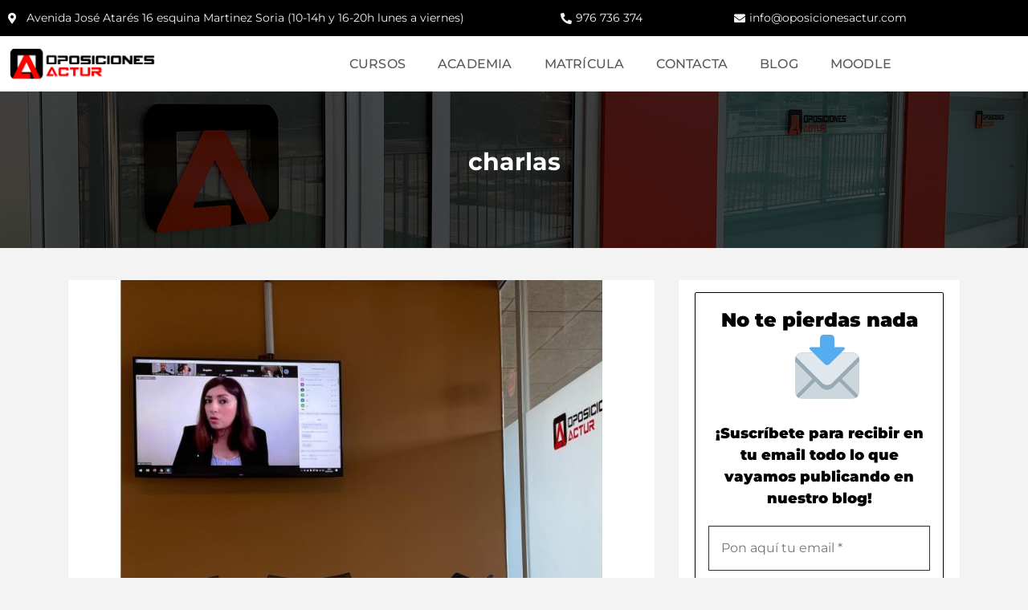

--- FILE ---
content_type: text/html; charset=UTF-8
request_url: https://oposicionesactur.com/etiquetas/charlas/
body_size: 26822
content:
<!DOCTYPE html><html lang="es" prefix="og: https://ogp.me/ns#"><head><script data-no-optimize="1">var litespeed_docref=sessionStorage.getItem("litespeed_docref");litespeed_docref&&(Object.defineProperty(document,"referrer",{get:function(){return litespeed_docref}}),sessionStorage.removeItem("litespeed_docref"));</script>  <script type="litespeed/javascript">(function(w,d,s,l,i){w[l]=w[l]||[];w[l].push({'gtm.start':new Date().getTime(),event:'gtm.js'});var f=d.getElementsByTagName(s)[0],j=d.createElement(s),dl=l!='dataLayer'?'&l='+l:'';j.async=!0;j.src='https://www.googletagmanager.com/gtm.js?id='+i+dl;f.parentNode.insertBefore(j,f)})(window,document,'script','dataLayer','GTM-5QH27K3B')</script> <meta charset="UTF-8"><meta name="viewport" content="width=device-width, initial-scale=1"><link rel="profile" href="https://gmpg.org/xfn/11"><link rel="pingback" href="https://oposicionesactur.com/xmlrpc.php"><title>charlas archivos | Oposiciones Actur</title><meta name="robots" content="follow, noindex"/><meta property="og:locale" content="es_ES" /><meta property="og:type" content="article" /><meta property="og:title" content="charlas archivos | Oposiciones Actur" /><meta property="og:url" content="https://oposicionesactur.com/etiquetas/charlas/" /><meta property="og:site_name" content="Oposiciones Actur" /><meta property="article:publisher" content="https://www.facebook.com/oposicionesactur" /><meta name="twitter:card" content="summary_large_image" /><meta name="twitter:title" content="charlas archivos | Oposiciones Actur" /><meta name="twitter:label1" content="Entradas" /><meta name="twitter:data1" content="1" /> <script type="application/ld+json" class="rank-math-schema">{"@context":"https://schema.org","@graph":[{"@type":"Organization","@id":"https://oposicionesactur.com/#organization","name":"Oposiciones Actur","sameAs":["https://www.facebook.com/oposicionesactur"]},{"@type":"WebSite","@id":"https://oposicionesactur.com/#website","url":"https://oposicionesactur.com","name":"Oposiciones Actur","publisher":{"@id":"https://oposicionesactur.com/#organization"},"inLanguage":"es"},{"@type":"CollectionPage","@id":"https://oposicionesactur.com/etiquetas/charlas/#webpage","url":"https://oposicionesactur.com/etiquetas/charlas/","name":"charlas archivos | Oposiciones Actur","isPartOf":{"@id":"https://oposicionesactur.com/#website"},"inLanguage":"es"}]}</script> <link rel='dns-prefetch' href='//fonts.googleapis.com' /><link rel="alternate" type="application/rss+xml" title="Oposiciones Actur &raquo; Feed" href="https://oposicionesactur.com/feed/" /><link rel="alternate" type="application/rss+xml" title="Oposiciones Actur &raquo; Feed de los comentarios" href="https://oposicionesactur.com/comments/feed/" /><link rel="alternate" type="application/rss+xml" title="Oposiciones Actur &raquo; Etiqueta charlas del feed" href="https://oposicionesactur.com/etiquetas/charlas/feed/" /><style id='wp-img-auto-sizes-contain-inline-css' type='text/css'>img:is([sizes=auto i],[sizes^="auto," i]){contain-intrinsic-size:3000px 1500px}
/*# sourceURL=wp-img-auto-sizes-contain-inline-css */</style><link data-optimized="2" rel="stylesheet" href="https://oposicionesactur.com/wp-content/litespeed/css/a068873cfd8de9ca19b9bc8c26a653bb.css?ver=25b09" /><style id='classic-theme-styles-inline-css' type='text/css'>/*! This file is auto-generated */
.wp-block-button__link{color:#fff;background-color:#32373c;border-radius:9999px;box-shadow:none;text-decoration:none;padding:calc(.667em + 2px) calc(1.333em + 2px);font-size:1.125em}.wp-block-file__button{background:#32373c;color:#fff;text-decoration:none}
/*# sourceURL=/wp-includes/css/classic-themes.min.css */</style><style id='joinchat-button-style-inline-css' type='text/css'>.wp-block-joinchat-button{border:none!important;text-align:center}.wp-block-joinchat-button figure{display:table;margin:0 auto;padding:0}.wp-block-joinchat-button figcaption{font:normal normal 400 .6em/2em var(--wp--preset--font-family--system-font,sans-serif);margin:0;padding:0}.wp-block-joinchat-button .joinchat-button__qr{background-color:#fff;border:6px solid #25d366;border-radius:30px;box-sizing:content-box;display:block;height:200px;margin:auto;overflow:hidden;padding:10px;width:200px}.wp-block-joinchat-button .joinchat-button__qr canvas,.wp-block-joinchat-button .joinchat-button__qr img{display:block;margin:auto}.wp-block-joinchat-button .joinchat-button__link{align-items:center;background-color:#25d366;border:6px solid #25d366;border-radius:30px;display:inline-flex;flex-flow:row nowrap;justify-content:center;line-height:1.25em;margin:0 auto;text-decoration:none}.wp-block-joinchat-button .joinchat-button__link:before{background:transparent var(--joinchat-ico) no-repeat center;background-size:100%;content:"";display:block;height:1.5em;margin:-.75em .75em -.75em 0;width:1.5em}.wp-block-joinchat-button figure+.joinchat-button__link{margin-top:10px}@media (orientation:landscape)and (min-height:481px),(orientation:portrait)and (min-width:481px){.wp-block-joinchat-button.joinchat-button--qr-only figure+.joinchat-button__link{display:none}}@media (max-width:480px),(orientation:landscape)and (max-height:480px){.wp-block-joinchat-button figure{display:none}}

/*# sourceURL=https://oposicionesactur.com/wp-content/plugins/creame-whatsapp-me/gutenberg/build/style-index.css */</style><style id='global-styles-inline-css' type='text/css'>:root{--wp--preset--aspect-ratio--square: 1;--wp--preset--aspect-ratio--4-3: 4/3;--wp--preset--aspect-ratio--3-4: 3/4;--wp--preset--aspect-ratio--3-2: 3/2;--wp--preset--aspect-ratio--2-3: 2/3;--wp--preset--aspect-ratio--16-9: 16/9;--wp--preset--aspect-ratio--9-16: 9/16;--wp--preset--color--black: #000000;--wp--preset--color--cyan-bluish-gray: #abb8c3;--wp--preset--color--white: #ffffff;--wp--preset--color--pale-pink: #f78da7;--wp--preset--color--vivid-red: #cf2e2e;--wp--preset--color--luminous-vivid-orange: #ff6900;--wp--preset--color--luminous-vivid-amber: #fcb900;--wp--preset--color--light-green-cyan: #7bdcb5;--wp--preset--color--vivid-green-cyan: #00d084;--wp--preset--color--pale-cyan-blue: #8ed1fc;--wp--preset--color--vivid-cyan-blue: #0693e3;--wp--preset--color--vivid-purple: #9b51e0;--wp--preset--gradient--vivid-cyan-blue-to-vivid-purple: linear-gradient(135deg,rgb(6,147,227) 0%,rgb(155,81,224) 100%);--wp--preset--gradient--light-green-cyan-to-vivid-green-cyan: linear-gradient(135deg,rgb(122,220,180) 0%,rgb(0,208,130) 100%);--wp--preset--gradient--luminous-vivid-amber-to-luminous-vivid-orange: linear-gradient(135deg,rgb(252,185,0) 0%,rgb(255,105,0) 100%);--wp--preset--gradient--luminous-vivid-orange-to-vivid-red: linear-gradient(135deg,rgb(255,105,0) 0%,rgb(207,46,46) 100%);--wp--preset--gradient--very-light-gray-to-cyan-bluish-gray: linear-gradient(135deg,rgb(238,238,238) 0%,rgb(169,184,195) 100%);--wp--preset--gradient--cool-to-warm-spectrum: linear-gradient(135deg,rgb(74,234,220) 0%,rgb(151,120,209) 20%,rgb(207,42,186) 40%,rgb(238,44,130) 60%,rgb(251,105,98) 80%,rgb(254,248,76) 100%);--wp--preset--gradient--blush-light-purple: linear-gradient(135deg,rgb(255,206,236) 0%,rgb(152,150,240) 100%);--wp--preset--gradient--blush-bordeaux: linear-gradient(135deg,rgb(254,205,165) 0%,rgb(254,45,45) 50%,rgb(107,0,62) 100%);--wp--preset--gradient--luminous-dusk: linear-gradient(135deg,rgb(255,203,112) 0%,rgb(199,81,192) 50%,rgb(65,88,208) 100%);--wp--preset--gradient--pale-ocean: linear-gradient(135deg,rgb(255,245,203) 0%,rgb(182,227,212) 50%,rgb(51,167,181) 100%);--wp--preset--gradient--electric-grass: linear-gradient(135deg,rgb(202,248,128) 0%,rgb(113,206,126) 100%);--wp--preset--gradient--midnight: linear-gradient(135deg,rgb(2,3,129) 0%,rgb(40,116,252) 100%);--wp--preset--font-size--small: 13px;--wp--preset--font-size--medium: 20px;--wp--preset--font-size--large: 36px;--wp--preset--font-size--x-large: 42px;--wp--preset--spacing--20: 0.44rem;--wp--preset--spacing--30: 0.67rem;--wp--preset--spacing--40: 1rem;--wp--preset--spacing--50: 1.5rem;--wp--preset--spacing--60: 2.25rem;--wp--preset--spacing--70: 3.38rem;--wp--preset--spacing--80: 5.06rem;--wp--preset--shadow--natural: 6px 6px 9px rgba(0, 0, 0, 0.2);--wp--preset--shadow--deep: 12px 12px 50px rgba(0, 0, 0, 0.4);--wp--preset--shadow--sharp: 6px 6px 0px rgba(0, 0, 0, 0.2);--wp--preset--shadow--outlined: 6px 6px 0px -3px rgb(255, 255, 255), 6px 6px rgb(0, 0, 0);--wp--preset--shadow--crisp: 6px 6px 0px rgb(0, 0, 0);}:where(.is-layout-flex){gap: 0.5em;}:where(.is-layout-grid){gap: 0.5em;}body .is-layout-flex{display: flex;}.is-layout-flex{flex-wrap: wrap;align-items: center;}.is-layout-flex > :is(*, div){margin: 0;}body .is-layout-grid{display: grid;}.is-layout-grid > :is(*, div){margin: 0;}:where(.wp-block-columns.is-layout-flex){gap: 2em;}:where(.wp-block-columns.is-layout-grid){gap: 2em;}:where(.wp-block-post-template.is-layout-flex){gap: 1.25em;}:where(.wp-block-post-template.is-layout-grid){gap: 1.25em;}.has-black-color{color: var(--wp--preset--color--black) !important;}.has-cyan-bluish-gray-color{color: var(--wp--preset--color--cyan-bluish-gray) !important;}.has-white-color{color: var(--wp--preset--color--white) !important;}.has-pale-pink-color{color: var(--wp--preset--color--pale-pink) !important;}.has-vivid-red-color{color: var(--wp--preset--color--vivid-red) !important;}.has-luminous-vivid-orange-color{color: var(--wp--preset--color--luminous-vivid-orange) !important;}.has-luminous-vivid-amber-color{color: var(--wp--preset--color--luminous-vivid-amber) !important;}.has-light-green-cyan-color{color: var(--wp--preset--color--light-green-cyan) !important;}.has-vivid-green-cyan-color{color: var(--wp--preset--color--vivid-green-cyan) !important;}.has-pale-cyan-blue-color{color: var(--wp--preset--color--pale-cyan-blue) !important;}.has-vivid-cyan-blue-color{color: var(--wp--preset--color--vivid-cyan-blue) !important;}.has-vivid-purple-color{color: var(--wp--preset--color--vivid-purple) !important;}.has-black-background-color{background-color: var(--wp--preset--color--black) !important;}.has-cyan-bluish-gray-background-color{background-color: var(--wp--preset--color--cyan-bluish-gray) !important;}.has-white-background-color{background-color: var(--wp--preset--color--white) !important;}.has-pale-pink-background-color{background-color: var(--wp--preset--color--pale-pink) !important;}.has-vivid-red-background-color{background-color: var(--wp--preset--color--vivid-red) !important;}.has-luminous-vivid-orange-background-color{background-color: var(--wp--preset--color--luminous-vivid-orange) !important;}.has-luminous-vivid-amber-background-color{background-color: var(--wp--preset--color--luminous-vivid-amber) !important;}.has-light-green-cyan-background-color{background-color: var(--wp--preset--color--light-green-cyan) !important;}.has-vivid-green-cyan-background-color{background-color: var(--wp--preset--color--vivid-green-cyan) !important;}.has-pale-cyan-blue-background-color{background-color: var(--wp--preset--color--pale-cyan-blue) !important;}.has-vivid-cyan-blue-background-color{background-color: var(--wp--preset--color--vivid-cyan-blue) !important;}.has-vivid-purple-background-color{background-color: var(--wp--preset--color--vivid-purple) !important;}.has-black-border-color{border-color: var(--wp--preset--color--black) !important;}.has-cyan-bluish-gray-border-color{border-color: var(--wp--preset--color--cyan-bluish-gray) !important;}.has-white-border-color{border-color: var(--wp--preset--color--white) !important;}.has-pale-pink-border-color{border-color: var(--wp--preset--color--pale-pink) !important;}.has-vivid-red-border-color{border-color: var(--wp--preset--color--vivid-red) !important;}.has-luminous-vivid-orange-border-color{border-color: var(--wp--preset--color--luminous-vivid-orange) !important;}.has-luminous-vivid-amber-border-color{border-color: var(--wp--preset--color--luminous-vivid-amber) !important;}.has-light-green-cyan-border-color{border-color: var(--wp--preset--color--light-green-cyan) !important;}.has-vivid-green-cyan-border-color{border-color: var(--wp--preset--color--vivid-green-cyan) !important;}.has-pale-cyan-blue-border-color{border-color: var(--wp--preset--color--pale-cyan-blue) !important;}.has-vivid-cyan-blue-border-color{border-color: var(--wp--preset--color--vivid-cyan-blue) !important;}.has-vivid-purple-border-color{border-color: var(--wp--preset--color--vivid-purple) !important;}.has-vivid-cyan-blue-to-vivid-purple-gradient-background{background: var(--wp--preset--gradient--vivid-cyan-blue-to-vivid-purple) !important;}.has-light-green-cyan-to-vivid-green-cyan-gradient-background{background: var(--wp--preset--gradient--light-green-cyan-to-vivid-green-cyan) !important;}.has-luminous-vivid-amber-to-luminous-vivid-orange-gradient-background{background: var(--wp--preset--gradient--luminous-vivid-amber-to-luminous-vivid-orange) !important;}.has-luminous-vivid-orange-to-vivid-red-gradient-background{background: var(--wp--preset--gradient--luminous-vivid-orange-to-vivid-red) !important;}.has-very-light-gray-to-cyan-bluish-gray-gradient-background{background: var(--wp--preset--gradient--very-light-gray-to-cyan-bluish-gray) !important;}.has-cool-to-warm-spectrum-gradient-background{background: var(--wp--preset--gradient--cool-to-warm-spectrum) !important;}.has-blush-light-purple-gradient-background{background: var(--wp--preset--gradient--blush-light-purple) !important;}.has-blush-bordeaux-gradient-background{background: var(--wp--preset--gradient--blush-bordeaux) !important;}.has-luminous-dusk-gradient-background{background: var(--wp--preset--gradient--luminous-dusk) !important;}.has-pale-ocean-gradient-background{background: var(--wp--preset--gradient--pale-ocean) !important;}.has-electric-grass-gradient-background{background: var(--wp--preset--gradient--electric-grass) !important;}.has-midnight-gradient-background{background: var(--wp--preset--gradient--midnight) !important;}.has-small-font-size{font-size: var(--wp--preset--font-size--small) !important;}.has-medium-font-size{font-size: var(--wp--preset--font-size--medium) !important;}.has-large-font-size{font-size: var(--wp--preset--font-size--large) !important;}.has-x-large-font-size{font-size: var(--wp--preset--font-size--x-large) !important;}
:where(.wp-block-post-template.is-layout-flex){gap: 1.25em;}:where(.wp-block-post-template.is-layout-grid){gap: 1.25em;}
:where(.wp-block-term-template.is-layout-flex){gap: 1.25em;}:where(.wp-block-term-template.is-layout-grid){gap: 1.25em;}
:where(.wp-block-columns.is-layout-flex){gap: 2em;}:where(.wp-block-columns.is-layout-grid){gap: 2em;}
:root :where(.wp-block-pullquote){font-size: 1.5em;line-height: 1.6;}
/*# sourceURL=global-styles-inline-css */</style><style id='contact-form-7-inline-css' type='text/css'>.wpcf7 .wpcf7-recaptcha iframe {margin-bottom: 0;}.wpcf7 .wpcf7-recaptcha[data-align="center"] > div {margin: 0 auto;}.wpcf7 .wpcf7-recaptcha[data-align="right"] > div {margin: 0 0 0 auto;}
/*# sourceURL=contact-form-7-inline-css */</style><style id='bright-custom-inline-css' type='text/css'>.logo-wrapper img { max-height: 70px; }.navbar-bright .affix .logo-wrapper .custom-logo-link img { max-width: 121px; }.navbar-bright .affix .logo-wrapper .custom-logo-link img { max-height: 70px; }
		    .logo-wrapper .custom-logo-link {
		        margin-top: 0px;
		        margin-bottom: 0px;
		    }
		    @media (min-width: 768px){
			    .navbar-bright .bright-main-menu>li>a {
			        padding-top: 25px;
			        padding-bottom: 25px;
			        padding-left: 15px;
			        padding-right: 15px;
			    }
			}
			h1, h2, h3, h4, h5, h6,
			.teacher.bright-instructor-content-type-grid .teacher-item .teacher-desc a h3,
			.teacher.bright-instructor-content-type-slider .teacher-item .teacher-desc a h3,
			.courses-wrap .course-detail-wrap .course-content h3 a,
			.bright_vc_row-color-white .ep_sign_up_now h2,
			.bright_vc_row-color-white .ep_sign_up_now h4 {
				color: #212121;
			}
			.footer-widgets {
				padding-top: 10px;
			    padding-bottom: 10px;
			    background: #22272b;
			    color: #aaaaaa;
			}
			.footer-widgets .widget-title {
				color: #ffffff;
			}
			.footer-widgets a,
			.footer-widgets .news-grid-item .news-title a,
			.footer-widgets .teacher-item .teacher-desc h3,
			.footer-widgets .courses-wrap .course-detail-wrap .course-content h3 a {
				color: #aaaaaa;
			}
			.site-info {
				padding-top: 5px;
			    padding-bottom: 5px;
			    background: #1d2023;
			    color: #999;
			}
			.site-info a {
				color: #fff;
			}
			.bright-course-slider .bright-course-item figcaption {
			    min-height: 170px;
			}
			.navbar-bright {
				background: #ffffff;
			}
			body.page .navbar-bright.header-transparent .site-header-wrapper, body.bright-global-page-header-transparent .navbar-bright .site-header-wrapper {
				background: rgba(0, 0, 0, 0.7)!important;
			}
			.navbar-default .bright-main-menu>li>a {
				color: #444;
			}
			.navbar-default .bright-main-menu>li>a:focus, .navbar-default .bright-main-menu>li>a:hover, .navbar-bright .bright-main-menu-wrapper .bright-main-menu li.current-menu-ancestor>a {
			    color: #dd0000;
			}
			.navbar-bright .bright-main-menu-wrapper .dropdown-menu li>a:hover,
			.navbar-bright .bright-main-menu-wrapper .dropdown-menu li.current-menu-item>a {
				color: #ffffff;
			}
			.header-transparent.navbar-bright .bright-main-menu>li>a, body.bright-global-page-header-transparent .navbar-bright .bright-main-menu>li>a, .logo-wrapper .site-title.site-title-transparent a {
			    color: #dadada;
			}
			.header-transparent.navbar-bright .bright-main-menu>li>a:hover, body.bright-global-page-header-transparent .navbar-bright .bright-main-menu>li>a:hover {
			    color: #ffffff;
			}
			.navbar-bright .bright-main-menu-wrapper .dropdown-menu {
				background: #ffffff;
			}
			.navbar-bright .bright-main-menu-wrapper .dropdown-menu li>a {
				color: #656565;
			}
			@media (min-width: 768px){
				.navbar-bright .bright-main-menu-wrapper .dropdown-menu {
					min-width: 260px;
				}
			}
			.bright-page-title-area:before {
				background: rgba(0, 0, 0, 0.7);
			}
			.bright-page-title-area {
				padding-top: 69px;
				padding-bottom: 69px;
			}
			#bbpress-forums,
			#bbpress-forums .bbp-forum-info .bbp-forum-content, 
			#bbpress-forums p.bbp-topic-meta,
			.ep_sign_up_now,
			.bright_vc_row-color-white .testimonial-item,
			body {
				color: #444444;
				line-height: 25px;
				font-size: 15px;
			}
			body {
				background: #f3f3f3;				
			}
		    
				.bright-page-title-area {
					background-image: url( https://oposicionesactur.com/wp-content/uploads/2020/11/Sin-título-3-1.png );
				}
			.bright-pre-header {
		    background: #ea0000;
		    color: #ffffff;
		}
		.bright-pre-header a {
			color: #ffffff;
		}
/*# sourceURL=bright-custom-inline-css */</style><style id='moove_gdpr_frontend-inline-css' type='text/css'>#moove_gdpr_cookie_modal .moove-gdpr-modal-content .moove-gdpr-tab-main h3.tab-title, 
				#moove_gdpr_cookie_modal .moove-gdpr-modal-content .moove-gdpr-tab-main span.tab-title,
				#moove_gdpr_cookie_modal .moove-gdpr-modal-content .moove-gdpr-modal-left-content #moove-gdpr-menu li a, 
				#moove_gdpr_cookie_modal .moove-gdpr-modal-content .moove-gdpr-modal-left-content #moove-gdpr-menu li button,
				#moove_gdpr_cookie_modal .moove-gdpr-modal-content .moove-gdpr-modal-left-content .moove-gdpr-branding-cnt a,
				#moove_gdpr_cookie_modal .moove-gdpr-modal-content .moove-gdpr-modal-footer-content .moove-gdpr-button-holder a.mgbutton, 
				#moove_gdpr_cookie_modal .moove-gdpr-modal-content .moove-gdpr-modal-footer-content .moove-gdpr-button-holder button.mgbutton,
				#moove_gdpr_cookie_modal .cookie-switch .cookie-slider:after, 
				#moove_gdpr_cookie_modal .cookie-switch .slider:after, 
				#moove_gdpr_cookie_modal .switch .cookie-slider:after, 
				#moove_gdpr_cookie_modal .switch .slider:after,
				#moove_gdpr_cookie_info_bar .moove-gdpr-info-bar-container .moove-gdpr-info-bar-content p, 
				#moove_gdpr_cookie_info_bar .moove-gdpr-info-bar-container .moove-gdpr-info-bar-content p a,
				#moove_gdpr_cookie_info_bar .moove-gdpr-info-bar-container .moove-gdpr-info-bar-content a.mgbutton, 
				#moove_gdpr_cookie_info_bar .moove-gdpr-info-bar-container .moove-gdpr-info-bar-content button.mgbutton,
				#moove_gdpr_cookie_modal .moove-gdpr-modal-content .moove-gdpr-tab-main .moove-gdpr-tab-main-content h1, 
				#moove_gdpr_cookie_modal .moove-gdpr-modal-content .moove-gdpr-tab-main .moove-gdpr-tab-main-content h2, 
				#moove_gdpr_cookie_modal .moove-gdpr-modal-content .moove-gdpr-tab-main .moove-gdpr-tab-main-content h3, 
				#moove_gdpr_cookie_modal .moove-gdpr-modal-content .moove-gdpr-tab-main .moove-gdpr-tab-main-content h4, 
				#moove_gdpr_cookie_modal .moove-gdpr-modal-content .moove-gdpr-tab-main .moove-gdpr-tab-main-content h5, 
				#moove_gdpr_cookie_modal .moove-gdpr-modal-content .moove-gdpr-tab-main .moove-gdpr-tab-main-content h6,
				#moove_gdpr_cookie_modal .moove-gdpr-modal-content.moove_gdpr_modal_theme_v2 .moove-gdpr-modal-title .tab-title,
				#moove_gdpr_cookie_modal .moove-gdpr-modal-content.moove_gdpr_modal_theme_v2 .moove-gdpr-tab-main h3.tab-title, 
				#moove_gdpr_cookie_modal .moove-gdpr-modal-content.moove_gdpr_modal_theme_v2 .moove-gdpr-tab-main span.tab-title,
				#moove_gdpr_cookie_modal .moove-gdpr-modal-content.moove_gdpr_modal_theme_v2 .moove-gdpr-branding-cnt a {
					font-weight: inherit				}
			#moove_gdpr_cookie_modal,#moove_gdpr_cookie_info_bar,.gdpr_cookie_settings_shortcode_content{font-family:inherit}#moove_gdpr_save_popup_settings_button{background-color:#373737;color:#fff}#moove_gdpr_save_popup_settings_button:hover{background-color:#000}#moove_gdpr_cookie_info_bar .moove-gdpr-info-bar-container .moove-gdpr-info-bar-content a.mgbutton,#moove_gdpr_cookie_info_bar .moove-gdpr-info-bar-container .moove-gdpr-info-bar-content button.mgbutton{background-color:#ea0000}#moove_gdpr_cookie_modal .moove-gdpr-modal-content .moove-gdpr-modal-footer-content .moove-gdpr-button-holder a.mgbutton,#moove_gdpr_cookie_modal .moove-gdpr-modal-content .moove-gdpr-modal-footer-content .moove-gdpr-button-holder button.mgbutton,.gdpr_cookie_settings_shortcode_content .gdpr-shr-button.button-green{background-color:#ea0000;border-color:#ea0000}#moove_gdpr_cookie_modal .moove-gdpr-modal-content .moove-gdpr-modal-footer-content .moove-gdpr-button-holder a.mgbutton:hover,#moove_gdpr_cookie_modal .moove-gdpr-modal-content .moove-gdpr-modal-footer-content .moove-gdpr-button-holder button.mgbutton:hover,.gdpr_cookie_settings_shortcode_content .gdpr-shr-button.button-green:hover{background-color:#fff;color:#ea0000}#moove_gdpr_cookie_modal .moove-gdpr-modal-content .moove-gdpr-modal-close i,#moove_gdpr_cookie_modal .moove-gdpr-modal-content .moove-gdpr-modal-close span.gdpr-icon{background-color:#ea0000;border:1px solid #ea0000}#moove_gdpr_cookie_info_bar span.moove-gdpr-infobar-allow-all.focus-g,#moove_gdpr_cookie_info_bar span.moove-gdpr-infobar-allow-all:focus,#moove_gdpr_cookie_info_bar button.moove-gdpr-infobar-allow-all.focus-g,#moove_gdpr_cookie_info_bar button.moove-gdpr-infobar-allow-all:focus,#moove_gdpr_cookie_info_bar span.moove-gdpr-infobar-reject-btn.focus-g,#moove_gdpr_cookie_info_bar span.moove-gdpr-infobar-reject-btn:focus,#moove_gdpr_cookie_info_bar button.moove-gdpr-infobar-reject-btn.focus-g,#moove_gdpr_cookie_info_bar button.moove-gdpr-infobar-reject-btn:focus,#moove_gdpr_cookie_info_bar span.change-settings-button.focus-g,#moove_gdpr_cookie_info_bar span.change-settings-button:focus,#moove_gdpr_cookie_info_bar button.change-settings-button.focus-g,#moove_gdpr_cookie_info_bar button.change-settings-button:focus{-webkit-box-shadow:0 0 1px 3px #ea0000;-moz-box-shadow:0 0 1px 3px #ea0000;box-shadow:0 0 1px 3px #ea0000}#moove_gdpr_cookie_modal .moove-gdpr-modal-content .moove-gdpr-modal-close i:hover,#moove_gdpr_cookie_modal .moove-gdpr-modal-content .moove-gdpr-modal-close span.gdpr-icon:hover,#moove_gdpr_cookie_info_bar span[data-href]>u.change-settings-button{color:#ea0000}#moove_gdpr_cookie_modal .moove-gdpr-modal-content .moove-gdpr-modal-left-content #moove-gdpr-menu li.menu-item-selected a span.gdpr-icon,#moove_gdpr_cookie_modal .moove-gdpr-modal-content .moove-gdpr-modal-left-content #moove-gdpr-menu li.menu-item-selected button span.gdpr-icon{color:inherit}#moove_gdpr_cookie_modal .moove-gdpr-modal-content .moove-gdpr-modal-left-content #moove-gdpr-menu li a span.gdpr-icon,#moove_gdpr_cookie_modal .moove-gdpr-modal-content .moove-gdpr-modal-left-content #moove-gdpr-menu li button span.gdpr-icon{color:inherit}#moove_gdpr_cookie_modal .gdpr-acc-link{line-height:0;font-size:0;color:transparent;position:absolute}#moove_gdpr_cookie_modal .moove-gdpr-modal-content .moove-gdpr-modal-close:hover i,#moove_gdpr_cookie_modal .moove-gdpr-modal-content .moove-gdpr-modal-left-content #moove-gdpr-menu li a,#moove_gdpr_cookie_modal .moove-gdpr-modal-content .moove-gdpr-modal-left-content #moove-gdpr-menu li button,#moove_gdpr_cookie_modal .moove-gdpr-modal-content .moove-gdpr-modal-left-content #moove-gdpr-menu li button i,#moove_gdpr_cookie_modal .moove-gdpr-modal-content .moove-gdpr-modal-left-content #moove-gdpr-menu li a i,#moove_gdpr_cookie_modal .moove-gdpr-modal-content .moove-gdpr-tab-main .moove-gdpr-tab-main-content a:hover,#moove_gdpr_cookie_info_bar.moove-gdpr-dark-scheme .moove-gdpr-info-bar-container .moove-gdpr-info-bar-content a.mgbutton:hover,#moove_gdpr_cookie_info_bar.moove-gdpr-dark-scheme .moove-gdpr-info-bar-container .moove-gdpr-info-bar-content button.mgbutton:hover,#moove_gdpr_cookie_info_bar.moove-gdpr-dark-scheme .moove-gdpr-info-bar-container .moove-gdpr-info-bar-content a:hover,#moove_gdpr_cookie_info_bar.moove-gdpr-dark-scheme .moove-gdpr-info-bar-container .moove-gdpr-info-bar-content button:hover,#moove_gdpr_cookie_info_bar.moove-gdpr-dark-scheme .moove-gdpr-info-bar-container .moove-gdpr-info-bar-content span.change-settings-button:hover,#moove_gdpr_cookie_info_bar.moove-gdpr-dark-scheme .moove-gdpr-info-bar-container .moove-gdpr-info-bar-content button.change-settings-button:hover,#moove_gdpr_cookie_info_bar.moove-gdpr-dark-scheme .moove-gdpr-info-bar-container .moove-gdpr-info-bar-content u.change-settings-button:hover,#moove_gdpr_cookie_info_bar span[data-href]>u.change-settings-button,#moove_gdpr_cookie_info_bar.moove-gdpr-dark-scheme .moove-gdpr-info-bar-container .moove-gdpr-info-bar-content a.mgbutton.focus-g,#moove_gdpr_cookie_info_bar.moove-gdpr-dark-scheme .moove-gdpr-info-bar-container .moove-gdpr-info-bar-content button.mgbutton.focus-g,#moove_gdpr_cookie_info_bar.moove-gdpr-dark-scheme .moove-gdpr-info-bar-container .moove-gdpr-info-bar-content a.focus-g,#moove_gdpr_cookie_info_bar.moove-gdpr-dark-scheme .moove-gdpr-info-bar-container .moove-gdpr-info-bar-content button.focus-g,#moove_gdpr_cookie_info_bar.moove-gdpr-dark-scheme .moove-gdpr-info-bar-container .moove-gdpr-info-bar-content a.mgbutton:focus,#moove_gdpr_cookie_info_bar.moove-gdpr-dark-scheme .moove-gdpr-info-bar-container .moove-gdpr-info-bar-content button.mgbutton:focus,#moove_gdpr_cookie_info_bar.moove-gdpr-dark-scheme .moove-gdpr-info-bar-container .moove-gdpr-info-bar-content a:focus,#moove_gdpr_cookie_info_bar.moove-gdpr-dark-scheme .moove-gdpr-info-bar-container .moove-gdpr-info-bar-content button:focus,#moove_gdpr_cookie_info_bar.moove-gdpr-dark-scheme .moove-gdpr-info-bar-container .moove-gdpr-info-bar-content span.change-settings-button.focus-g,span.change-settings-button:focus,button.change-settings-button.focus-g,button.change-settings-button:focus,#moove_gdpr_cookie_info_bar.moove-gdpr-dark-scheme .moove-gdpr-info-bar-container .moove-gdpr-info-bar-content u.change-settings-button.focus-g,#moove_gdpr_cookie_info_bar.moove-gdpr-dark-scheme .moove-gdpr-info-bar-container .moove-gdpr-info-bar-content u.change-settings-button:focus{color:#ea0000}#moove_gdpr_cookie_modal .moove-gdpr-branding.focus-g span,#moove_gdpr_cookie_modal .moove-gdpr-modal-content .moove-gdpr-tab-main a.focus-g,#moove_gdpr_cookie_modal .moove-gdpr-modal-content .moove-gdpr-tab-main .gdpr-cd-details-toggle.focus-g{color:#ea0000}#moove_gdpr_cookie_modal.gdpr_lightbox-hide{display:none}#moove_gdpr_cookie_info_bar .moove-gdpr-info-bar-container .moove-gdpr-info-bar-content a.mgbutton,#moove_gdpr_cookie_info_bar .moove-gdpr-info-bar-container .moove-gdpr-info-bar-content button.mgbutton,#moove_gdpr_cookie_modal .moove-gdpr-modal-content .moove-gdpr-modal-footer-content .moove-gdpr-button-holder a.mgbutton,#moove_gdpr_cookie_modal .moove-gdpr-modal-content .moove-gdpr-modal-footer-content .moove-gdpr-button-holder button.mgbutton,.gdpr-shr-button,#moove_gdpr_cookie_info_bar .moove-gdpr-infobar-close-btn{border-radius:0}
/*# sourceURL=moove_gdpr_frontend-inline-css */</style> <script type="litespeed/javascript" data-src="https://oposicionesactur.com/wp-includes/js/jquery/jquery.min.js" id="jquery-core-js"></script> <script id="bookly-globals-js-extra" type="litespeed/javascript">var BooklyL10nGlobal={"csrf_token":"7dcd7d8133","ajax_url_backend":"https://oposicionesactur.com/wp-admin/admin-ajax.php","ajax_url_frontend":"https://oposicionesactur.com/wp-admin/admin-ajax.php","mjsTimeFormat":"HH:mm [h]","datePicker":{"format":"D [d][e] MMMM [d][e] YYYY","monthNames":["enero","febrero","marzo","abril","mayo","junio","julio","agosto","septiembre","octubre","noviembre","diciembre"],"daysOfWeek":["Dom","Lun","Mar","Mi\u00e9","Jue","Vie","S\u00e1b"],"firstDay":1,"monthNamesShort":["Ene","Feb","Mar","Abr","May","Jun","Jul","Ago","Sep","Oct","Nov","Dic"],"dayNames":["domingo","lunes","martes","mi\u00e9rcoles","jueves","viernes","s\u00e1bado"],"dayNamesShort":["Dom","Lun","Mar","Mi\u00e9","Jue","Vie","S\u00e1b"],"meridiem":{"am":"am","pm":"pm","AM":"AM","PM":"PM"}},"dateRange":{"format":"D [d][e] MMMM [d][e] YYYY","applyLabel":"Aplicar","cancelLabel":"Cancelar","fromLabel":"De","toLabel":"Para","customRangeLabel":"Rango personalizado","tomorrow":"Ma\u00f1ana","today":"Hoy","anyTime":"En cualquier momento","yesterday":"Ayer","last_7":"Los \u00faltimos 7 d\u00edas","last_30":"Los \u00faltimos 30 d\u00edas","next_7":"Pr\u00f3ximos 7 d\u00edas","next_30":"Pr\u00f3ximos 30 d\u00edas","thisMonth":"Este mes","nextMonth":"El mes que viene","lastMonth":"El mes pasado","firstDay":1},"l10n":{"apply":"Aplicar","cancel":"Cancelar","areYouSure":"\u00bfEst\u00e1s seguro?"},"addons":["pro","advanced-google-calendar","custom-fields","custom-statuses","files","group-booking","service-schedule","special-days"],"cloud_products":[],"data":{}}</script> <script id="bookly-bookly.min.js-js-extra" type="litespeed/javascript">var BooklyL10n={"ajaxurl":"https://oposicionesactur.com/wp-admin/admin-ajax.php","csrf_token":"7dcd7d8133","months":["enero","febrero","marzo","abril","mayo","junio","julio","agosto","septiembre","octubre","noviembre","diciembre"],"days":["domingo","lunes","martes","mi\u00e9rcoles","jueves","viernes","s\u00e1bado"],"daysShort":["Dom","Lun","Mar","Mi\u00e9","Jue","Vie","S\u00e1b"],"monthsShort":["Ene","Feb","Mar","Abr","May","Jun","Jul","Ago","Sep","Oct","Nov","Dic"],"show_more":"Mostrar m\u00e1s","sessionHasExpired":"Su sesi\u00f3n ha caducado. Por favor presione \"Ok\" para actualizar la p\u00e1gina"}</script> <script id="bookly-customer-profile.js-js-extra" type="litespeed/javascript">var BooklyCustomerProfileL10n={"csrf_token":"7dcd7d8133","show_more":"Mostrar m\u00e1s"}</script> <link rel="https://api.w.org/" href="https://oposicionesactur.com/wp-json/" /><link rel="alternate" title="JSON" type="application/json" href="https://oposicionesactur.com/wp-json/wp/v2/tags/180" /><link rel="EditURI" type="application/rsd+xml" title="RSD" href="https://oposicionesactur.com/xmlrpc.php?rsd" /><meta name="ti-site-data" content="[base64]" /><meta name="generator" content="Elementor 3.34.1; features: additional_custom_breakpoints; settings: css_print_method-external, google_font-enabled, font_display-auto"><style>.e-con.e-parent:nth-of-type(n+4):not(.e-lazyloaded):not(.e-no-lazyload),
				.e-con.e-parent:nth-of-type(n+4):not(.e-lazyloaded):not(.e-no-lazyload) * {
					background-image: none !important;
				}
				@media screen and (max-height: 1024px) {
					.e-con.e-parent:nth-of-type(n+3):not(.e-lazyloaded):not(.e-no-lazyload),
					.e-con.e-parent:nth-of-type(n+3):not(.e-lazyloaded):not(.e-no-lazyload) * {
						background-image: none !important;
					}
				}
				@media screen and (max-height: 640px) {
					.e-con.e-parent:nth-of-type(n+2):not(.e-lazyloaded):not(.e-no-lazyload),
					.e-con.e-parent:nth-of-type(n+2):not(.e-lazyloaded):not(.e-no-lazyload) * {
						background-image: none !important;
					}
				}</style><link rel="icon" href="https://oposicionesactur.com/wp-content/uploads/2025/09/cropped-favicon-1-1-32x32.png" sizes="32x32" /><link rel="icon" href="https://oposicionesactur.com/wp-content/uploads/2025/09/cropped-favicon-1-1-192x192.png" sizes="192x192" /><link rel="apple-touch-icon" href="https://oposicionesactur.com/wp-content/uploads/2025/09/cropped-favicon-1-1-180x180.png" /><meta name="msapplication-TileImage" content="https://oposicionesactur.com/wp-content/uploads/2025/09/cropped-favicon-1-1-270x270.png" /><style type="text/css" id="wp-custom-css">/*landing ricardo*/
.page-id-42086 section.elementor-element-e7e8584, .page-id-42086 .elementor-column-gap-default {display:none;}
ul#landing-listas li::marker {
    content: url('https://oposicionesactur.com/wp-content/uploads/2025/03/check-rojo-e1741600375442.png');
}
ul#landing-listas li h4{
    font-weight: 600;
	  padding-left: 10px !important;
		font-size: 20px!important
}



.page-id-38224 header#masthead, 
.page-id-38224 .bright-page-title-area,
.page-id-38698 header#masthead, 
.page-id-38698 .bright-page-title-area {display:none!important;}

.page-id-38224 #content,
.page-id-38698 #content { max-width:100%!important;padding-left:0!important; padding-right:0!important;margin-top:0!important;margin-bottom:0!important;}


.page-id-38224 #masthead, 
.page-id-38224 .bright-page-title-area{ display:none;}

.page-id-38224 section.elementor-element-b776df7, .page-id-38698 section.elementor-element-b776df7 { display:none;}

.page-id-41763 #masthead, 
.page-id-41763 .bright-page-title-area{ display:none;}
.page-id-41763 .site-content{margin-top:0px!important; margin-bottom: 0px!important}</style></head><body data-rsssl=1 class="archive tag tag-charlas tag-180 wp-custom-logo wp-theme-bright wp-child-theme-bright-child group-blog hfeed bright-global-page-header-default elementor-default elementor-kit-5755"><noscript><iframe data-lazyloaded="1" src="about:blank" data-litespeed-src="https://www.googletagmanager.com/ns.html?id=GTM-5QH27K3B"
height="0" width="0" style="display:none;visibility:hidden"></iframe></noscript><div id="page" class="site">
<a class="skip-link screen-reader-text" href="#content">Skip to content</a><header id="masthead" class="site-header-type-default site-header navbar-default navbar-bright"><header data-elementor-type="header" data-elementor-id="6893" class="elementor elementor-6893 elementor-location-header" data-elementor-post-type="elementor_library"><section class="elementor-section elementor-top-section elementor-element elementor-element-36e19c0 elementor-hidden-mobile elementor-section-boxed elementor-section-height-default elementor-section-height-default" data-id="36e19c0" data-element_type="section" id="barra-sup" data-settings="{&quot;background_background&quot;:&quot;classic&quot;}"><div class="elementor-container elementor-column-gap-default"><div class="elementor-column elementor-col-50 elementor-top-column elementor-element elementor-element-dd79c9f elementor-hidden-tablet elementor-hidden-mobile" data-id="dd79c9f" data-element_type="column"><div class="elementor-widget-wrap elementor-element-populated"><div class="elementor-element elementor-element-ffc68e3 elementor-align-start elementor-icon-list--layout-traditional elementor-list-item-link-full_width elementor-widget elementor-widget-icon-list" data-id="ffc68e3" data-element_type="widget" data-widget_type="icon-list.default"><div class="elementor-widget-container"><ul class="elementor-icon-list-items"><li class="elementor-icon-list-item">
<a href="https://maps.app.goo.gl/Hv5J74YHVForzshV7" target="_blank"><span class="elementor-icon-list-icon">
<i aria-hidden="true" class="fas fa-map-marker-alt"></i>						</span>
<span class="elementor-icon-list-text">Avenida José Atarés 16 esquina Martinez Soria (10-14h y 16-20h lunes a viernes)</span>
</a></li></ul></div></div></div></div><div class="elementor-column elementor-col-25 elementor-top-column elementor-element elementor-element-acc4ba7" data-id="acc4ba7" data-element_type="column"><div class="elementor-widget-wrap elementor-element-populated"><div class="elementor-element elementor-element-3aa3123 elementor-list-item-link-inline elementor-align-end elementor-tablet-align-center elementor-icon-list--layout-traditional elementor-widget elementor-widget-icon-list" data-id="3aa3123" data-element_type="widget" data-widget_type="icon-list.default"><div class="elementor-widget-container"><ul class="elementor-icon-list-items"><li class="elementor-icon-list-item">
<a href="tel:+34976736374"><span class="elementor-icon-list-icon">
<i aria-hidden="true" class="fas fa-phone-alt"></i>						</span>
<span class="elementor-icon-list-text">976 736 374</span>
</a></li></ul></div></div></div></div><div class="elementor-column elementor-col-25 elementor-top-column elementor-element elementor-element-38a4c69" data-id="38a4c69" data-element_type="column"><div class="elementor-widget-wrap elementor-element-populated"><div class="elementor-element elementor-element-9ec19b2 elementor-list-item-link-inline elementor-align-end elementor-tablet-align-center elementor-icon-list--layout-traditional elementor-widget elementor-widget-icon-list" data-id="9ec19b2" data-element_type="widget" data-widget_type="icon-list.default"><div class="elementor-widget-container"><ul class="elementor-icon-list-items"><li class="elementor-icon-list-item">
<a href="mailto:info@oposicionesactur.com"><span class="elementor-icon-list-icon">
<i aria-hidden="true" class="fas fa-envelope"></i>						</span>
<span class="elementor-icon-list-text">info@oposicionesactur.com</span>
</a></li></ul></div></div></div></div></div></section><section class="elementor-section elementor-top-section elementor-element elementor-element-e7e8584 elementor-section-content-middle elementor-section-boxed elementor-section-height-default elementor-section-height-default" data-id="e7e8584" data-element_type="section"><div class="elementor-container elementor-column-gap-default"><div class="elementor-column elementor-col-50 elementor-top-column elementor-element elementor-element-97a3215" data-id="97a3215" data-element_type="column"><div class="elementor-widget-wrap elementor-element-populated"><div class="elementor-element elementor-element-26f6ceb elementor-widget elementor-widget-theme-site-logo elementor-widget-image" data-id="26f6ceb" data-element_type="widget" data-widget_type="theme-site-logo.default"><div class="elementor-widget-container">
<a href="https://oposicionesactur.com">
<img data-lazyloaded="1" src="[data-uri]" fetchpriority="high" width="1536" height="404" data-src="https://oposicionesactur.com/wp-content/uploads/2020/11/cropped-Sin-título-1-2.png" class="attachment-full size-full wp-image-5764" alt="" data-srcset="https://oposicionesactur.com/wp-content/uploads/2020/11/cropped-Sin-título-1-2.png 1536w, https://oposicionesactur.com/wp-content/uploads/2020/11/cropped-Sin-título-1-2-300x79.png 300w, https://oposicionesactur.com/wp-content/uploads/2020/11/cropped-Sin-título-1-2-1024x269.png 1024w, https://oposicionesactur.com/wp-content/uploads/2020/11/cropped-Sin-título-1-2-768x202.png 768w, https://oposicionesactur.com/wp-content/uploads/2020/11/cropped-Sin-título-1-2-600x158.png 600w" data-sizes="(max-width: 1536px) 100vw, 1536px" />				</a></div></div></div></div><div class="elementor-column elementor-col-50 elementor-top-column elementor-element elementor-element-eafe793" data-id="eafe793" data-element_type="column"><div class="elementor-widget-wrap elementor-element-populated"><div class="elementor-element elementor-element-2bc0bbc elementor-nav-menu__align-end elementor-nav-menu--stretch elementor-nav-menu__text-align-center elementor-nav-menu--dropdown-tablet elementor-nav-menu--toggle elementor-nav-menu--burger elementor-widget elementor-widget-nav-menu" data-id="2bc0bbc" data-element_type="widget" id="menu-header" data-settings="{&quot;full_width&quot;:&quot;stretch&quot;,&quot;layout&quot;:&quot;horizontal&quot;,&quot;submenu_icon&quot;:{&quot;value&quot;:&quot;&lt;i class=\&quot;fas fa-caret-down\&quot; aria-hidden=\&quot;true\&quot;&gt;&lt;\/i&gt;&quot;,&quot;library&quot;:&quot;fa-solid&quot;},&quot;toggle&quot;:&quot;burger&quot;}" data-widget_type="nav-menu.default"><div class="elementor-widget-container"><nav aria-label="Menú" class="elementor-nav-menu--main elementor-nav-menu__container elementor-nav-menu--layout-horizontal e--pointer-underline e--animation-fade"><ul id="menu-1-2bc0bbc" class="elementor-nav-menu"><li class="menu-item menu-item-type-custom menu-item-object-custom menu-item-home menu-item-has-children menu-item-26163"><a href="https://oposicionesactur.com/#preparaciones" class="elementor-item elementor-item-anchor">Cursos</a><ul class="sub-menu elementor-nav-menu--dropdown"><li class="menu-item menu-item-type-post_type menu-item-object-page menu-item-40614"><a href="https://oposicionesactur.com/comparativa-cursos/" class="elementor-sub-item">Comparativa de cursos</a></li><li class="menu-item menu-item-type-post_type menu-item-object-page menu-item-38909"><a href="https://oposicionesactur.com/administrativos-dga-y-auxiliares-administrativos-dga-2025-2026/" class="elementor-sub-item">Administrativos y Auxiliares Administrativos DGA</a></li><li class="menu-item menu-item-type-post_type menu-item-object-page menu-item-26161"><a href="https://oposicionesactur.com/oposiciones-ayuntamiento-zaragoza/auxiliar-administrativo/" class="elementor-sub-item">Auxiliar Administrativo del Ayuntamiento de Zaragoza</a></li><li class="menu-item menu-item-type-post_type menu-item-object-page menu-item-32016"><a href="https://oposicionesactur.com/administrativos-age/" class="elementor-sub-item">Administrativos del Estado</a></li><li class="menu-item menu-item-type-post_type menu-item-object-page menu-item-26160"><a href="https://oposicionesactur.com/oposiciones-ayuntamiento-zaragoza/tecnico-medio-gestion-y-tecnico-administracion-general/" class="elementor-sub-item">TMG y TAG del Ayuntamiento de Zaragoza</a></li></ul></li><li class="menu-item menu-item-type-post_type menu-item-object-page menu-item-has-children menu-item-26158"><a href="https://oposicionesactur.com/oposiciones-ayuntamiento-zaragoza/" class="elementor-item">Academia</a><ul class="sub-menu elementor-nav-menu--dropdown"><li class="menu-item menu-item-type-post_type menu-item-object-page menu-item-29884"><a href="https://oposicionesactur.com/oposiciones-ayuntamiento-zaragoza/" class="elementor-sub-item">Conócenos</a></li><li class="menu-item menu-item-type-post_type menu-item-object-page menu-item-32427"><a href="https://oposicionesactur.com/herramientas-preparacion/" class="elementor-sub-item">Herramientas de preparación</a></li><li class="menu-item menu-item-type-post_type menu-item-object-page menu-item-31697"><a href="https://oposicionesactur.com/instalaciones/" class="elementor-sub-item">Instalaciones</a></li><li class="menu-item menu-item-type-post_type menu-item-object-page menu-item-30169"><a href="https://oposicionesactur.com/codigo-etico/" class="elementor-sub-item">Código ético</a></li><li class="menu-item menu-item-type-post_type menu-item-object-page menu-item-34454"><a href="https://oposicionesactur.com/jamones/" class="elementor-sub-item">Testimonios de éxito</a></li><li class="menu-item menu-item-type-post_type menu-item-object-page menu-item-36510"><a href="https://oposicionesactur.com/nuestro-proximo-invitado/" class="elementor-sub-item">Colabora con nosotros</a></li></ul></li><li class="menu-item menu-item-type-post_type menu-item-object-page menu-item-29608"><a href="https://oposicionesactur.com/matricula/" class="elementor-item">Matrícula</a></li><li class="menu-item menu-item-type-post_type menu-item-object-page menu-item-26157"><a href="https://oposicionesactur.com/contacto/" class="elementor-item">Contacta</a></li><li class="menu-item menu-item-type-post_type menu-item-object-page current_page_parent menu-item-has-children menu-item-26164"><a href="https://oposicionesactur.com/blog/" class="elementor-item">Blog</a><ul class="sub-menu elementor-nav-menu--dropdown"><li class="menu-item menu-item-type-post_type menu-item-object-page current_page_parent menu-item-29658"><a href="https://oposicionesactur.com/blog/" class="elementor-sub-item">Posts más recientes</a></li><li class="menu-item menu-item-type-post_type menu-item-object-page menu-item-29657"><a href="https://oposicionesactur.com/post-epicos-que-no-te-puedes-perder/" class="elementor-sub-item">Post épicos que no te puedes perder</a></li><li class="menu-item menu-item-type-post_type menu-item-object-page menu-item-34525"><a href="https://oposicionesactur.com/buscador/" class="elementor-sub-item">Buscador</a></li></ul></li><li class="menu-item menu-item-type-custom menu-item-object-custom menu-item-26165"><a target="_blank" href="https://aula.oposicionesactur.com/" class="elementor-item">Moodle</a></li></ul></nav><div class="elementor-menu-toggle" role="button" tabindex="0" aria-label="Alternar menú" aria-expanded="false">
<i aria-hidden="true" role="presentation" class="elementor-menu-toggle__icon--open eicon-menu-bar"></i><i aria-hidden="true" role="presentation" class="elementor-menu-toggle__icon--close eicon-close"></i></div><nav class="elementor-nav-menu--dropdown elementor-nav-menu__container" aria-hidden="true"><ul id="menu-2-2bc0bbc" class="elementor-nav-menu"><li class="menu-item menu-item-type-custom menu-item-object-custom menu-item-home menu-item-has-children menu-item-26163"><a href="https://oposicionesactur.com/#preparaciones" class="elementor-item elementor-item-anchor" tabindex="-1">Cursos</a><ul class="sub-menu elementor-nav-menu--dropdown"><li class="menu-item menu-item-type-post_type menu-item-object-page menu-item-40614"><a href="https://oposicionesactur.com/comparativa-cursos/" class="elementor-sub-item" tabindex="-1">Comparativa de cursos</a></li><li class="menu-item menu-item-type-post_type menu-item-object-page menu-item-38909"><a href="https://oposicionesactur.com/administrativos-dga-y-auxiliares-administrativos-dga-2025-2026/" class="elementor-sub-item" tabindex="-1">Administrativos y Auxiliares Administrativos DGA</a></li><li class="menu-item menu-item-type-post_type menu-item-object-page menu-item-26161"><a href="https://oposicionesactur.com/oposiciones-ayuntamiento-zaragoza/auxiliar-administrativo/" class="elementor-sub-item" tabindex="-1">Auxiliar Administrativo del Ayuntamiento de Zaragoza</a></li><li class="menu-item menu-item-type-post_type menu-item-object-page menu-item-32016"><a href="https://oposicionesactur.com/administrativos-age/" class="elementor-sub-item" tabindex="-1">Administrativos del Estado</a></li><li class="menu-item menu-item-type-post_type menu-item-object-page menu-item-26160"><a href="https://oposicionesactur.com/oposiciones-ayuntamiento-zaragoza/tecnico-medio-gestion-y-tecnico-administracion-general/" class="elementor-sub-item" tabindex="-1">TMG y TAG del Ayuntamiento de Zaragoza</a></li></ul></li><li class="menu-item menu-item-type-post_type menu-item-object-page menu-item-has-children menu-item-26158"><a href="https://oposicionesactur.com/oposiciones-ayuntamiento-zaragoza/" class="elementor-item" tabindex="-1">Academia</a><ul class="sub-menu elementor-nav-menu--dropdown"><li class="menu-item menu-item-type-post_type menu-item-object-page menu-item-29884"><a href="https://oposicionesactur.com/oposiciones-ayuntamiento-zaragoza/" class="elementor-sub-item" tabindex="-1">Conócenos</a></li><li class="menu-item menu-item-type-post_type menu-item-object-page menu-item-32427"><a href="https://oposicionesactur.com/herramientas-preparacion/" class="elementor-sub-item" tabindex="-1">Herramientas de preparación</a></li><li class="menu-item menu-item-type-post_type menu-item-object-page menu-item-31697"><a href="https://oposicionesactur.com/instalaciones/" class="elementor-sub-item" tabindex="-1">Instalaciones</a></li><li class="menu-item menu-item-type-post_type menu-item-object-page menu-item-30169"><a href="https://oposicionesactur.com/codigo-etico/" class="elementor-sub-item" tabindex="-1">Código ético</a></li><li class="menu-item menu-item-type-post_type menu-item-object-page menu-item-34454"><a href="https://oposicionesactur.com/jamones/" class="elementor-sub-item" tabindex="-1">Testimonios de éxito</a></li><li class="menu-item menu-item-type-post_type menu-item-object-page menu-item-36510"><a href="https://oposicionesactur.com/nuestro-proximo-invitado/" class="elementor-sub-item" tabindex="-1">Colabora con nosotros</a></li></ul></li><li class="menu-item menu-item-type-post_type menu-item-object-page menu-item-29608"><a href="https://oposicionesactur.com/matricula/" class="elementor-item" tabindex="-1">Matrícula</a></li><li class="menu-item menu-item-type-post_type menu-item-object-page menu-item-26157"><a href="https://oposicionesactur.com/contacto/" class="elementor-item" tabindex="-1">Contacta</a></li><li class="menu-item menu-item-type-post_type menu-item-object-page current_page_parent menu-item-has-children menu-item-26164"><a href="https://oposicionesactur.com/blog/" class="elementor-item" tabindex="-1">Blog</a><ul class="sub-menu elementor-nav-menu--dropdown"><li class="menu-item menu-item-type-post_type menu-item-object-page current_page_parent menu-item-29658"><a href="https://oposicionesactur.com/blog/" class="elementor-sub-item" tabindex="-1">Posts más recientes</a></li><li class="menu-item menu-item-type-post_type menu-item-object-page menu-item-29657"><a href="https://oposicionesactur.com/post-epicos-que-no-te-puedes-perder/" class="elementor-sub-item" tabindex="-1">Post épicos que no te puedes perder</a></li><li class="menu-item menu-item-type-post_type menu-item-object-page menu-item-34525"><a href="https://oposicionesactur.com/buscador/" class="elementor-sub-item" tabindex="-1">Buscador</a></li></ul></li><li class="menu-item menu-item-type-custom menu-item-object-custom menu-item-26165"><a target="_blank" href="https://aula.oposicionesactur.com/" class="elementor-item" tabindex="-1">Moodle</a></li></ul></nav></div></div></div></div></div></section></header></header><div class="bright-page-title-area"><div class="bright-page-title"><div class="container"><h1 class="entry-title">charlas</h1></div></div></div><div id="content" class="site-content container"><div class="bright-main-content-inner row"><div id="primary" class="content-area col-md-8"><main id="main" class="site-main"><article id="post-8663" class="bright-article post-8663 post type-post status-publish format-standard has-post-thumbnail hentry category-actividades tag-charlas tag-eventos tag-psicologia"><figure>
<a href="https://oposicionesactur.com/blog/charla-psicologia-de-las-oposiciones/">
<img data-lazyloaded="1" src="[data-uri]" width="600" height="492" data-src="https://oposicionesactur.com/wp-content/uploads/2021/10/jennifer.jpg" class="attachment-bright-article-thumb size-bright-article-thumb wp-post-image" alt="jennifer" decoding="async" data-srcset="https://oposicionesactur.com/wp-content/uploads/2021/10/jennifer.jpg 600w, https://oposicionesactur.com/wp-content/uploads/2021/10/jennifer-300x246.jpg 300w, https://oposicionesactur.com/wp-content/uploads/2021/10/jennifer-462x380.jpg 462w" data-sizes="(max-width: 600px) 100vw, 600px" title="jennifer">				</a><figcaption><header class="entry-header"><div class="author-name"> By <span><a href="https://oposicionesactur.com/blog/author/miguel/" title="Entradas de Oposiciones Actur" rel="author">Oposiciones Actur</a></span></div><h2 class="entry-title"><a href="https://oposicionesactur.com/blog/charla-psicologia-de-las-oposiciones/" rel="bookmark">Charla «Psicología de las oposiciones»</a></h2><div class="entry-meta">
<span><i class="far fa-clock"></i> 30 de septiembre de 2021</span><span class="bright-post-category"><i class="far fa-file-alt" aria-hidden="true"></i> <a href="https://oposicionesactur.com/temas/actividades/">Actividades</a></span><i class="fas fa-tags"></i><span><a href="https://oposicionesactur.com/etiquetas/charlas/" rel="tag">charlas</a>, <a href="https://oposicionesactur.com/etiquetas/eventos/" rel="tag">eventos</a>, <a href="https://oposicionesactur.com/etiquetas/psicologia/" rel="tag">psicología</a></span></div></header><div class="entry-content"><p>Ayer tuvimos una charla sobre PSICOLOGÍA DE LAS OPOSICIONES con Jennifer Parra que fue una auténtica pasada 💪🏻🤯🔝🏅 Desarrolló con cercanía y profundidad un montón de aspectos sobre la gestión del estrés, las emociones, los altibajos de motivación… una charla ABSOLUTAMENTE IMPRESCINDIBLE para cualquier opositor 👏🏻🙌🏻 Todos los alumnos la tenéis ya en Moodle, en&#8230;</p></div><footer class="entry-footer text-center clearfix">
<a class="btn btn-common" href="https://oposicionesactur.com/blog/charla-psicologia-de-las-oposiciones/">Leer más...</a></footer></figcaption></figure></article></main></div><aside id="secondary" class="widget-area col-md-4"><section id="mailpoet_form-2" class="widget widget_mailpoet_form"><div class="
mailpoet_form_popup_overlay
"></div><div
id="mailpoet_form_3"
class="
mailpoet_form
mailpoet_form_widget
mailpoet_form_position_
mailpoet_form_animation_
"
><style type="text/css">#mailpoet_form_3 .mailpoet_form {  }
#mailpoet_form_3 form { margin-bottom: 0; }
#mailpoet_form_3 p.mailpoet_form_paragraph { margin-bottom: 10px; }
#mailpoet_form_3 .mailpoet_column_with_background { padding: 10px; }
#mailpoet_form_3 .mailpoet_form_column:not(:first-child) { margin-left: 20px; }
#mailpoet_form_3 .mailpoet_paragraph { line-height: 20px; margin-bottom: 20px; }
#mailpoet_form_3 .mailpoet_segment_label, #mailpoet_form_3 .mailpoet_text_label, #mailpoet_form_3 .mailpoet_textarea_label, #mailpoet_form_3 .mailpoet_select_label, #mailpoet_form_3 .mailpoet_radio_label, #mailpoet_form_3 .mailpoet_checkbox_label, #mailpoet_form_3 .mailpoet_list_label, #mailpoet_form_3 .mailpoet_date_label { display: block; font-weight: normal; }
#mailpoet_form_3 .mailpoet_text, #mailpoet_form_3 .mailpoet_textarea, #mailpoet_form_3 .mailpoet_select, #mailpoet_form_3 .mailpoet_date_month, #mailpoet_form_3 .mailpoet_date_day, #mailpoet_form_3 .mailpoet_date_year, #mailpoet_form_3 .mailpoet_date { display: block; }
#mailpoet_form_3 .mailpoet_text, #mailpoet_form_3 .mailpoet_textarea { width: 200px; }
#mailpoet_form_3 .mailpoet_checkbox {  }
#mailpoet_form_3 .mailpoet_submit {  }
#mailpoet_form_3 .mailpoet_divider {  }
#mailpoet_form_3 .mailpoet_message {  }
#mailpoet_form_3 .mailpoet_form_loading { width: 30px; text-align: center; line-height: normal; }
#mailpoet_form_3 .mailpoet_form_loading > span { width: 5px; height: 5px; background-color: #5b5b5b; }
#mailpoet_form_3 h3.mailpoet-heading { margin: 0 0 20px 0; }
#mailpoet_form_3 h2.mailpoet-heading { margin: 0 0 10px; }
#mailpoet_form_3 .emoji { max-width: 80px !important; margin-bottom: 20px; margin-left: 20px; }
#mailpoet_form_3 * { font-family: "Montserrat"; }
#mailpoet_form_3 h2.mailpoet-heading { font-size: 24px !important; }
#mailpoet_form_3 h3.mailpoet-heading { font-size: 18px !important; }#mailpoet_form_3{border: 1px solid #000000;border-radius: 2px;text-align: left;}#mailpoet_form_3 form.mailpoet_form {padding: 16px;}#mailpoet_form_3{width: 100%;}#mailpoet_form_3 .mailpoet_message {margin: 0; padding: 0 20px;}
        #mailpoet_form_3 .mailpoet_validate_success {color: #00d084}
        #mailpoet_form_3 input.parsley-success {color: #00d084}
        #mailpoet_form_3 select.parsley-success {color: #00d084}
        #mailpoet_form_3 textarea.parsley-success {color: #00d084}
      
        #mailpoet_form_3 .mailpoet_validate_error {color: #cf2e2e}
        #mailpoet_form_3 input.parsley-error {color: #cf2e2e}
        #mailpoet_form_3 select.parsley-error {color: #cf2e2e}
        #mailpoet_form_3 textarea.textarea.parsley-error {color: #cf2e2e}
        #mailpoet_form_3 .parsley-errors-list {color: #cf2e2e}
        #mailpoet_form_3 .parsley-required {color: #cf2e2e}
        #mailpoet_form_3 .parsley-custom-error-message {color: #cf2e2e}
      #mailpoet_form_3 .mailpoet_paragraph.last {margin-bottom: 0} @media (max-width: 500px) {#mailpoet_form_3 {background-image: none;}} @media (min-width: 500px) {#mailpoet_form_3 .last .mailpoet_paragraph:last-child {margin-bottom: 0}}  @media (max-width: 500px) {#mailpoet_form_3 .mailpoet_form_column:last-child .mailpoet_paragraph:last-child {margin-bottom: 0}}</style><form
target="_self"
method="post"
action="https://oposicionesactur.com/wp-admin/admin-post.php?action=mailpoet_subscription_form"
class="mailpoet_form mailpoet_form_form mailpoet_form_widget"
novalidate
data-delay=""
data-exit-intent-enabled=""
data-font-family=""
data-cookie-expiration-time=""
>
<input type="hidden" name="data[form_id]" value="3" />
<input type="hidden" name="token" value="80de75f2b4" />
<input type="hidden" name="api_version" value="v1" />
<input type="hidden" name="endpoint" value="subscribers" />
<input type="hidden" name="mailpoet_method" value="subscribe" /><label class="mailpoet_hp_email_label" style="display: none !important;">Por favor, deja este campo vacío<input type="email" name="data[email]"/></label><h2 class="mailpoet-heading  mailpoet-has-font-size" style="text-align: center; color: #000000; font-size: 36px; line-height: 1.5"><span style="font-family: Montserrat" data-font="Montserrat" class="mailpoet-has-font"><strong> <span style="font-family: Montserrat" data-font="Montserrat" class="mailpoet-has-font"><strong>No te pierdas nada</strong></span> <img data-lazyloaded="1" src="[data-uri]" class="emoji" alt="📩" data-src="https://s.w.org/images/core/emoji/13.0.1/svg/1f4e9.svg"> </strong></span></h2><h3 class="mailpoet-heading mailpoet-heading mailpoet-has-font-size" style="text-align: center; color: #000000; font-size: 16px; line-height: 1.5"><span style="font-family: Montserrat" data-font="Montserrat" class="mailpoet-has-font"><strong> <span style="font-family: Montserrat" data-font="Montserrat" class="mailpoet-has-font"><strong>¡Suscríbete para recibir en tu email todo lo que vayamos publicando en nuestro blog!</strong></span> </strong></span></h3><div class="mailpoet_paragraph "><input type="email" autocomplete="email" class="mailpoet_text" id="form_email_3" name="data[form_field_NjA2MGI1MDE1YzZkX2VtYWls]" title="Pon aquí tu email" value="" style="width:100%;box-sizing:border-box;background-color:#ffffff;border-style:solid;border-radius:0px !important;border-width:1px;border-color:#313131;padding:15px;margin: 0 auto 0 0;font-family:&#039;Montserrat&#039;;font-size:16px;line-height:1.5;height:auto;" data-automation-id="form_email"  placeholder="Pon aquí tu email *" aria-label="Pon aquí tu email *" data-parsley-errors-container=".mailpoet_error_nsdd2" data-parsley-required="true" required aria-required="true" data-parsley-minlength="6" data-parsley-maxlength="150" data-parsley-type-message="Este valor debe ser un correo electrónico válido." data-parsley-required-message="Este campo es obligatorio."/><span class="mailpoet_error_nsdd2"></span></div><div class="mailpoet_paragraph "><input type="submit" class="mailpoet_submit" value="Quiero estar informad@" data-automation-id="subscribe-submit-button" data-font-family='Montserrat' style="width:100%;box-sizing:border-box;background-color:#000000;border-style:solid;border-radius:2px !important;border-width:1px;border-color:#313131;padding:15px;margin: 0 auto 0 0;font-family:&#039;Montserrat&#039;;font-size:16px;line-height:1.5;height:auto;color:#ffffff;font-weight:bold;" /><span class="mailpoet_form_loading"><span class="mailpoet_bounce1"></span><span class="mailpoet_bounce2"></span><span class="mailpoet_bounce3"></span></span></div><div class="mailpoet_message"><p class="mailpoet_validate_success"
style="display:none;"
>RECIBIDOSolo una cosa más: para proteger tu privacidad, te hemos enviado un email de confirmación. Tendrás que hacer clic en el enlace que aparece para verificar que eres tú quien se ha suscrito (pista: si no lo ves en unos minutos, mira a ver la carpeta de Spam)</p><p class="mailpoet_validate_error"
style="display:none;"
></p></div></form></div></section><section id="block-2" class="widget widget_block widget_search"><form role="search" method="get" action="https://oposicionesactur.com/" class="wp-block-search__button-outside wp-block-search__text-button wp-block-search"    ><label class="wp-block-search__label" for="wp-block-search__input-1" >Buscar</label><div class="wp-block-search__inside-wrapper" ><input class="wp-block-search__input" id="wp-block-search__input-1" placeholder="" value="" type="search" name="s" required /><button aria-label="Buscar" class="wp-block-search__button wp-element-button" type="submit" >Buscar</button></div></form></section><section id="block-3" class="widget widget_block"><iframe data-lazyloaded="1" src="about:blank" data-litespeed-src="https://calendar.google.com/calendar/embed?height=350&wkst=2&ctz=Europe%2FMadrid&bgcolor=%23ffffff&showPrint=0&showTabs=0&showCalendars=0&showTz=0&src=Y19hOTk0MTEzZjY5MGYyYjExNWVjNmYyZTgyNWFkNWE3YTExYzk4MzdmYzZhNTVjZjdiY2Y1NzE0MDYzNTZiY2MzQGdyb3VwLmNhbGVuZGFyLmdvb2dsZS5jb20&color=%23D50000" style="border:solid 1px #777" width="400" height="350" frameborder="0" scrolling="no"></iframe></section><section id="tag_cloud-1" class="widget widget_tag_cloud"><h3 class="widget-title">Etiquetas</h3><div class="tagcloud"><a href="https://oposicionesactur.com/etiquetas/administrativo/" class="tag-cloud-link tag-link-357 tag-link-position-1" style="font-size: 13.647058823529pt;" aria-label="administrativo (11 elementos)">administrativo</a>
<a href="https://oposicionesactur.com/etiquetas/admitidos-y-excluidos/" class="tag-cloud-link tag-link-287 tag-link-position-2" style="font-size: 11.529411764706pt;" aria-label="admitidos y excluidos (7 elementos)">admitidos y excluidos</a>
<a href="https://oposicionesactur.com/etiquetas/age/" class="tag-cloud-link tag-link-233 tag-link-position-3" style="font-size: 10.117647058824pt;" aria-label="age (5 elementos)">age</a>
<a href="https://oposicionesactur.com/etiquetas/aprobados/" class="tag-cloud-link tag-link-207 tag-link-position-4" style="font-size: 10.941176470588pt;" aria-label="aprobados (6 elementos)">aprobados</a>
<a href="https://oposicionesactur.com/etiquetas/auxiliar/" class="tag-cloud-link tag-link-201 tag-link-position-5" style="font-size: 13.176470588235pt;" aria-label="auxiliar (10 elementos)">auxiliar</a>
<a href="https://oposicionesactur.com/etiquetas/auxiliar-administrativo/" class="tag-cloud-link tag-link-247 tag-link-position-6" style="font-size: 18.470588235294pt;" aria-label="auxiliar administrativo (30 elementos)">auxiliar administrativo</a>
<a href="https://oposicionesactur.com/etiquetas/auxiliares/" class="tag-cloud-link tag-link-179 tag-link-position-7" style="font-size: 10.117647058824pt;" aria-label="auxiliares (5 elementos)">auxiliares</a>
<a href="https://oposicionesactur.com/etiquetas/ayuntamiento/" class="tag-cloud-link tag-link-204 tag-link-position-8" style="font-size: 9.1764705882353pt;" aria-label="ayuntamiento (4 elementos)">ayuntamiento</a>
<a href="https://oposicionesactur.com/etiquetas/ayuntamiento-de-zaragoza/" class="tag-cloud-link tag-link-290 tag-link-position-9" style="font-size: 17.411764705882pt;" aria-label="Ayuntamiento de Zaragoza (24 elementos)">Ayuntamiento de Zaragoza</a>
<a href="https://oposicionesactur.com/etiquetas/boe/" class="tag-cloud-link tag-link-376 tag-link-position-10" style="font-size: 10.117647058824pt;" aria-label="boe (5 elementos)">boe</a>
<a href="https://oposicionesactur.com/etiquetas/boletinoficialdelestado/" class="tag-cloud-link tag-link-625 tag-link-position-11" style="font-size: 9.1764705882353pt;" aria-label="boletinoficialdelestado (4 elementos)">boletinoficialdelestado</a>
<a href="https://oposicionesactur.com/etiquetas/bolsa/" class="tag-cloud-link tag-link-415 tag-link-position-12" style="font-size: 8pt;" aria-label="bolsa (3 elementos)">bolsa</a>
<a href="https://oposicionesactur.com/etiquetas/concurso/" class="tag-cloud-link tag-link-496 tag-link-position-13" style="font-size: 9.1764705882353pt;" aria-label="concurso (4 elementos)">concurso</a>
<a href="https://oposicionesactur.com/etiquetas/concurso-oposicion/" class="tag-cloud-link tag-link-293 tag-link-position-14" style="font-size: 12.705882352941pt;" aria-label="concurso-oposición (9 elementos)">concurso-oposición</a>
<a href="https://oposicionesactur.com/etiquetas/convocatoria/" class="tag-cloud-link tag-link-190 tag-link-position-15" style="font-size: 13.176470588235pt;" aria-label="convocatoria (10 elementos)">convocatoria</a>
<a href="https://oposicionesactur.com/etiquetas/dga/" class="tag-cloud-link tag-link-261 tag-link-position-16" style="font-size: 16.470588235294pt;" aria-label="dga (20 elementos)">dga</a>
<a href="https://oposicionesactur.com/etiquetas/diputacion-provincial-de-huesca/" class="tag-cloud-link tag-link-516 tag-link-position-17" style="font-size: 11.529411764706pt;" aria-label="diputación provincial de huesca (7 elementos)">diputación provincial de huesca</a>
<a href="https://oposicionesactur.com/etiquetas/dph/" class="tag-cloud-link tag-link-231 tag-link-position-18" style="font-size: 12.117647058824pt;" aria-label="dph (8 elementos)">dph</a>
<a href="https://oposicionesactur.com/etiquetas/dpz/" class="tag-cloud-link tag-link-198 tag-link-position-19" style="font-size: 13.647058823529pt;" aria-label="dpz (11 elementos)">dpz</a>
<a href="https://oposicionesactur.com/etiquetas/enhorabuena/" class="tag-cloud-link tag-link-511 tag-link-position-20" style="font-size: 10.941176470588pt;" aria-label="enhorabuena (6 elementos)">enhorabuena</a>
<a href="https://oposicionesactur.com/etiquetas/estabilizacion/" class="tag-cloud-link tag-link-215 tag-link-position-21" style="font-size: 12.117647058824pt;" aria-label="estabilización (8 elementos)">estabilización</a>
<a href="https://oposicionesactur.com/etiquetas/estado/" class="tag-cloud-link tag-link-232 tag-link-position-22" style="font-size: 8pt;" aria-label="estado (3 elementos)">estado</a>
<a href="https://oposicionesactur.com/etiquetas/estudio/" class="tag-cloud-link tag-link-272 tag-link-position-23" style="font-size: 10.117647058824pt;" aria-label="estudio (5 elementos)">estudio</a>
<a href="https://oposicionesactur.com/etiquetas/examen/" class="tag-cloud-link tag-link-202 tag-link-position-24" style="font-size: 16.235294117647pt;" aria-label="examen (19 elementos)">examen</a>
<a href="https://oposicionesactur.com/etiquetas/funcionarios/" class="tag-cloud-link tag-link-453 tag-link-position-25" style="font-size: 11.529411764706pt;" aria-label="funcionarios (7 elementos)">funcionarios</a>
<a href="https://oposicionesactur.com/etiquetas/huesca/" class="tag-cloud-link tag-link-303 tag-link-position-26" style="font-size: 10.941176470588pt;" aria-label="huesca (6 elementos)">huesca</a>
<a href="https://oposicionesactur.com/etiquetas/instancias/" class="tag-cloud-link tag-link-188 tag-link-position-27" style="font-size: 11.529411764706pt;" aria-label="instancias (7 elementos)">instancias</a>
<a href="https://oposicionesactur.com/etiquetas/interinos/" class="tag-cloud-link tag-link-203 tag-link-position-28" style="font-size: 17.176470588235pt;" aria-label="interinos (23 elementos)">interinos</a>
<a href="https://oposicionesactur.com/etiquetas/modificacion/" class="tag-cloud-link tag-link-324 tag-link-position-29" style="font-size: 9.1764705882353pt;" aria-label="modificación (4 elementos)">modificación</a>
<a href="https://oposicionesactur.com/etiquetas/noticias/" class="tag-cloud-link tag-link-166 tag-link-position-30" style="font-size: 10.117647058824pt;" aria-label="noticias (5 elementos)">noticias</a>
<a href="https://oposicionesactur.com/etiquetas/oep/" class="tag-cloud-link tag-link-191 tag-link-position-31" style="font-size: 10.117647058824pt;" aria-label="oep (5 elementos)">oep</a>
<a href="https://oposicionesactur.com/etiquetas/oep-ayuntamiento-de-zaragoza/" class="tag-cloud-link tag-link-259 tag-link-position-32" style="font-size: 16.705882352941pt;" aria-label="oep ayuntamiento de zaragoza (21 elementos)">oep ayuntamiento de zaragoza</a>
<a href="https://oposicionesactur.com/etiquetas/opos/" class="tag-cloud-link tag-link-450 tag-link-position-33" style="font-size: 11.529411764706pt;" aria-label="opos (7 elementos)">opos</a>
<a href="https://oposicionesactur.com/etiquetas/oposiciones/" class="tag-cloud-link tag-link-189 tag-link-position-34" style="font-size: 22pt;" aria-label="oposiciones (60 elementos)">oposiciones</a>
<a href="https://oposicionesactur.com/etiquetas/oposiciones-actur/" class="tag-cloud-link tag-link-467 tag-link-position-35" style="font-size: 20.235294117647pt;" aria-label="oposiciones actur (43 elementos)">oposiciones actur</a>
<a href="https://oposicionesactur.com/etiquetas/oposicion/" class="tag-cloud-link tag-link-349 tag-link-position-36" style="font-size: 9.1764705882353pt;" aria-label="oposición (4 elementos)">oposición</a>
<a href="https://oposicionesactur.com/etiquetas/parte-de-guerra/" class="tag-cloud-link tag-link-276 tag-link-position-37" style="font-size: 14.823529411765pt;" aria-label="parte de guerra (14 elementos)">parte de guerra</a>
<a href="https://oposicionesactur.com/etiquetas/plaza/" class="tag-cloud-link tag-link-211 tag-link-position-38" style="font-size: 12.705882352941pt;" aria-label="plaza (9 elementos)">plaza</a>
<a href="https://oposicionesactur.com/etiquetas/plazas/" class="tag-cloud-link tag-link-292 tag-link-position-39" style="font-size: 11.529411764706pt;" aria-label="plazas (7 elementos)">plazas</a>
<a href="https://oposicionesactur.com/etiquetas/psicologia/" class="tag-cloud-link tag-link-181 tag-link-position-40" style="font-size: 11.529411764706pt;" aria-label="psicología (7 elementos)">psicología</a>
<a href="https://oposicionesactur.com/etiquetas/pueblos/" class="tag-cloud-link tag-link-288 tag-link-position-41" style="font-size: 18.117647058824pt;" aria-label="pueblos (28 elementos)">pueblos</a>
<a href="https://oposicionesactur.com/etiquetas/puntitos/" class="tag-cloud-link tag-link-311 tag-link-position-42" style="font-size: 8pt;" aria-label="puntitos (3 elementos)">puntitos</a>
<a href="https://oposicionesactur.com/etiquetas/sentencia/" class="tag-cloud-link tag-link-517 tag-link-position-43" style="font-size: 8pt;" aria-label="sentencia (3 elementos)">sentencia</a>
<a href="https://oposicionesactur.com/etiquetas/tmg/" class="tag-cloud-link tag-link-266 tag-link-position-44" style="font-size: 10.117647058824pt;" aria-label="tmg (5 elementos)">tmg</a>
<a href="https://oposicionesactur.com/etiquetas/zaragoza/" class="tag-cloud-link tag-link-199 tag-link-position-45" style="font-size: 18.941176470588pt;" aria-label="zaragoza (33 elementos)">zaragoza</a></div></section><section id="categories-2" class="widget widget_categories"><h3 class="widget-title">Temas</h3><ul><li class="cat-item cat-item-280"><a href="https://oposicionesactur.com/temas/academia/">Academia</a></li><li class="cat-item cat-item-158"><a href="https://oposicionesactur.com/temas/actividades/">Actividades</a></li><li class="cat-item cat-item-444"><a href="https://oposicionesactur.com/temas/curiosidades/">Curiosidades</a></li><li class="cat-item cat-item-762"><a href="https://oposicionesactur.com/temas/epicos/">Épicos</a></li><li class="cat-item cat-item-168"><a href="https://oposicionesactur.com/temas/fiestas/">Fiestas</a></li><li class="cat-item cat-item-183"><a href="https://oposicionesactur.com/temas/inspiracion/">Inspiración</a></li><li class="cat-item cat-item-152"><a href="https://oposicionesactur.com/temas/instalaciones/">Instalaciones</a></li><li class="cat-item cat-item-209"><a href="https://oposicionesactur.com/temas/interinos/">Interinos</a></li><li class="cat-item cat-item-210"><a href="https://oposicionesactur.com/temas/jamones/">Jamones</a></li><li class="cat-item cat-item-1"><a href="https://oposicionesactur.com/temas/oposiciones/">Oposiciones</a></li><li class="cat-item cat-item-447"><a href="https://oposicionesactur.com/temas/opotinder/">OpoTinder</a></li><li class="cat-item cat-item-279"><a href="https://oposicionesactur.com/temas/parte-de-guerra/">Parte de Guerra</a></li><li class="cat-item cat-item-761"><a href="https://oposicionesactur.com/temas/post-epicos/">Post épicos que no te puedes perder</a></li><li class="cat-item cat-item-184"><a href="https://oposicionesactur.com/temas/temario/">Temario</a></li><li class="cat-item cat-item-162"><a href="https://oposicionesactur.com/temas/web/">Web</a></li></ul></section></aside></div></div><footer data-elementor-type="footer" data-elementor-id="26175" class="elementor elementor-26175 elementor-location-footer" data-elementor-post-type="elementor_library"><section class="elementor-section elementor-top-section elementor-element elementor-element-b776df7 elementor-section-boxed elementor-section-height-default elementor-section-height-default" data-id="b776df7" data-element_type="section" data-settings="{&quot;background_background&quot;:&quot;classic&quot;}"><div class="elementor-container elementor-column-gap-default"><div class="elementor-column elementor-col-100 elementor-top-column elementor-element elementor-element-cba308f" data-id="cba308f" data-element_type="column"><div class="elementor-widget-wrap elementor-element-populated"><section class="elementor-section elementor-inner-section elementor-element elementor-element-c67858b elementor-section-content-space-between elementor-section-boxed elementor-section-height-default elementor-section-height-default" data-id="c67858b" data-element_type="section"><div class="elementor-container elementor-column-gap-default"><div class="elementor-column elementor-col-33 elementor-inner-column elementor-element elementor-element-59a7ff6" data-id="59a7ff6" data-element_type="column"><div class="elementor-widget-wrap elementor-element-populated"><div class="elementor-element elementor-element-e263039 elementor-widget elementor-widget-image" data-id="e263039" data-element_type="widget" data-widget_type="image.default"><div class="elementor-widget-container">
<a href="https://oposicionesactur.com/home-dev/">
<img data-lazyloaded="1" src="[data-uri]" width="2560" height="797" data-src="https://oposicionesactur.com/wp-content/uploads/2024/04/logo-blanco-scaled.webp" class="attachment-full size-full wp-image-26190" alt="Oposiciones Actur" data-srcset="https://oposicionesactur.com/wp-content/uploads/2024/04/logo-blanco-scaled.webp 2560w, https://oposicionesactur.com/wp-content/uploads/2024/04/logo-blanco-300x93.webp 300w, https://oposicionesactur.com/wp-content/uploads/2024/04/logo-blanco-1024x319.webp 1024w, https://oposicionesactur.com/wp-content/uploads/2024/04/logo-blanco-768x239.webp 768w, https://oposicionesactur.com/wp-content/uploads/2024/04/logo-blanco-1536x478.webp 1536w, https://oposicionesactur.com/wp-content/uploads/2024/04/logo-blanco-2048x638.webp 2048w, https://oposicionesactur.com/wp-content/uploads/2024/04/logo-blanco-1320x411.webp 1320w" data-sizes="(max-width: 2560px) 100vw, 2560px" />								</a></div></div><div class="elementor-element elementor-element-e18c543 elementor-widget elementor-widget-text-editor" data-id="e18c543" data-element_type="widget" data-widget_type="text-editor.default"><div class="elementor-widget-container"><p>Oposiciones Actur y Método TEMA son marcas registradas en la OEPM</p></div></div><div class="elementor-element elementor-element-81b9f66 e-grid-align-left e-grid-align-tablet-center elementor-shape-rounded elementor-grid-0 elementor-widget elementor-widget-social-icons" data-id="81b9f66" data-element_type="widget" data-widget_type="social-icons.default"><div class="elementor-widget-container"><div class="elementor-social-icons-wrapper elementor-grid" role="list">
<span class="elementor-grid-item" role="listitem">
<a class="elementor-icon elementor-social-icon elementor-social-icon-facebook elementor-repeater-item-a6fcaf7" href="https://www.facebook.com/oposicionesactur" target="_blank">
<span class="elementor-screen-only">Facebook</span>
<i aria-hidden="true" class="fab fa-facebook"></i>					</a>
</span>
<span class="elementor-grid-item" role="listitem">
<a class="elementor-icon elementor-social-icon elementor-social-icon-instagram elementor-repeater-item-ebe9141" href="https://www.instagram.com/oposicionesactur/" target="_blank">
<span class="elementor-screen-only">Instagram</span>
<i aria-hidden="true" class="fab fa-instagram"></i>					</a>
</span>
<span class="elementor-grid-item" role="listitem">
<a class="elementor-icon elementor-social-icon elementor-social-icon- elementor-repeater-item-6ebad0b" href="https://www.tiktok.com/@oposiciones_actur" target="_blank">
<span class="elementor-screen-only"></span>
<svg xmlns="http://www.w3.org/2000/svg" fill="#000000" width="800px" height="800px" viewBox="0 0 24 24" xml:space="preserve"><path d="M19.589 6.686a4.793 4.793 0 0 1-3.77-4.245V2h-3.445v13.672a2.896 2.896 0 0 1-5.201 1.743l-.002-.001.002.001a2.895 2.895 0 0 1 3.183-4.51v-3.5a6.329 6.329 0 0 0-5.394 10.692 6.33 6.33 0 0 0 10.857-4.424V8.687a8.182 8.182 0 0 0 4.773 1.526V6.79a4.831 4.831 0 0 1-1.003-.104z"></path></svg>					</a>
</span></div></div></div></div></div><div class="elementor-column elementor-col-33 elementor-inner-column elementor-element elementor-element-f3a14cd" data-id="f3a14cd" data-element_type="column"><div class="elementor-widget-wrap elementor-element-populated"><div class="elementor-element elementor-element-aa4025c elementor-view-default elementor-position-block-start elementor-mobile-position-block-start elementor-widget elementor-widget-icon-box" data-id="aa4025c" data-element_type="widget" data-widget_type="icon-box.default"><div class="elementor-widget-container"><div class="elementor-icon-box-wrapper"><div class="elementor-icon-box-icon">
<span  class="elementor-icon">
<i aria-hidden="true" class="fas fa-phone-alt"></i>				</span></div><div class="elementor-icon-box-content"><p class="elementor-icon-box-title">
<span  >
Teléfono						</span></p><p class="elementor-icon-box-description">
<a href="tel:+34976736374">976 736 374</a></p></div></div></div></div><div class="elementor-element elementor-element-41518e4 elementor-view-default elementor-position-block-start elementor-mobile-position-block-start elementor-widget elementor-widget-icon-box" data-id="41518e4" data-element_type="widget" data-widget_type="icon-box.default"><div class="elementor-widget-container"><div class="elementor-icon-box-wrapper"><div class="elementor-icon-box-icon">
<span  class="elementor-icon">
<i aria-hidden="true" class="fas fa-envelope"></i>				</span></div><div class="elementor-icon-box-content"><p class="elementor-icon-box-title">
<span  >
Mail						</span></p><p class="elementor-icon-box-description">
<a href="mailto:info@oposicionesactur.com">info@oposicionesactur.com</a></p></div></div></div></div></div></div><div class="elementor-column elementor-col-33 elementor-inner-column elementor-element elementor-element-0857079" data-id="0857079" data-element_type="column"><div class="elementor-widget-wrap elementor-element-populated"><div class="elementor-element elementor-element-f385317 elementor-view-default elementor-position-block-start elementor-mobile-position-block-start elementor-widget elementor-widget-icon-box" data-id="f385317" data-element_type="widget" data-widget_type="icon-box.default"><div class="elementor-widget-container"><div class="elementor-icon-box-wrapper"><div class="elementor-icon-box-icon">
<span  class="elementor-icon">
<i aria-hidden="true" class="fas fa-map-marked-alt"></i>				</span></div><div class="elementor-icon-box-content"><p class="elementor-icon-box-title">
<span  >
Dirección						</span></p><p class="elementor-icon-box-description">
<a href="https://maps.app.goo.gl/Hv5J74YHVForzshV7" target="_blank">Avenida José Atarés 16, esquina con calle Martinez Soria, Zaragoza (Actur)</a></p></div></div></div></div><div class="elementor-element elementor-element-af09a2a elementor-view-default elementor-position-block-start elementor-mobile-position-block-start elementor-widget elementor-widget-icon-box" data-id="af09a2a" data-element_type="widget" data-widget_type="icon-box.default"><div class="elementor-widget-container"><div class="elementor-icon-box-wrapper"><div class="elementor-icon-box-icon">
<span  class="elementor-icon">
<i aria-hidden="true" class="fas fa-clock"></i>				</span></div><div class="elementor-icon-box-content"><p class="elementor-icon-box-title">
<span  >
Horario de atención presencial						</span></p><p class="elementor-icon-box-description">
Mañanas: 10 a 14h | Tardes: 16 a 20h | L-V</p></div></div></div></div></div></div></div></section><div class="elementor-element elementor-element-135f6f3 elementor-widget elementor-widget-text-editor" data-id="135f6f3" data-element_type="widget" data-widget_type="text-editor.default"><div class="elementor-widget-container"><p>Todos los derechos reservados © 2026. <a href="https://oposicionesactur.com/informacion-legal/">Aviso Legal</a> | <a href="https://oposicionesactur.com/informacion-legal/#politica-privacidad">Política de privacidad</a> | <a href="https://oposicionesactur.com/informacion-legal/#politica-cookies">Política de cookies</a> | <a href="https://oposicionesactur.com/mapa-de-sitio/">Mapa de sitio</a></p></div></div></div></div></div></section></footer></div><div class="btn-call-mv">
<a href="tel:+34976736374" class="call-mv">
<img data-lazyloaded="1" src="[data-uri]" class="class-mv-ico" data-src="/wp-content/uploads/iconos/telephone.svg">
</a></div><div class="btns-llamadas">
<a class="btn-whats" href="http://wa.link/alfj7v" title="Enviar un Whatsapp a Oposiciones Áctur">
<img data-lazyloaded="1" src="[data-uri]" class="icono-what" data-src="/wp-content/uploads/iconos/ico-whatsapp.svg" alt="Whatsapp a Oposiciones Áctur" width="30" height="30">
</a></div> <script type="litespeed/javascript">jQuery(document).ready(function(){jQuery(window).scroll(function(){if(jQuery(window).scrollTop()>250){jQuery('.btn-call-mv').addClass('mover-btn-call-mv')}else{jQuery('.btn-call-mv').removeClass('mover-btn-call-mv')}});jQuery(window).scroll(function(){if(jQuery(window).scrollTop()>250){jQuery('.btns-llamadas').addClass('mover-btns-llamadas')}else{jQuery('.btns-llamadas').removeClass('mover-btns-llamadas')}})})</script> <script type="speculationrules">{"prefetch":[{"source":"document","where":{"and":[{"href_matches":"/*"},{"not":{"href_matches":["/wp-*.php","/wp-admin/*","/wp-content/uploads/*","/wp-content/*","/wp-content/plugins/*","/wp-content/themes/bright-child/*","/wp-content/themes/bright/*","/*\\?(.+)"]}},{"not":{"selector_matches":"a[rel~=\"nofollow\"]"}},{"not":{"selector_matches":".no-prefetch, .no-prefetch a"}}]},"eagerness":"conservative"}]}</script> <aside id="moove_gdpr_cookie_info_bar" class="moove-gdpr-info-bar-hidden moove-gdpr-align-center moove-gdpr-light-scheme gdpr_infobar_postion_bottom" aria-label="Banner de cookies RGPD" style="display: none;"><div class="moove-gdpr-info-bar-container"><div class="moove-gdpr-info-bar-content"><div class="moove-gdpr-cookie-notice"><p>Hola. Sí, este es el típico aviso de lo de las cookies (las galleticas no, las de las páginas web), pero como aquí además de enseñar las leyes también las cumplimos, no nos queda otra que ponerlo. Aquí va.</p><p>&nbsp;</p><p>Utilizamos cookies propias y de terceros para fines analíticos en base a un perfil elaborado a partir de tus hábitos de navegación (por ejemplo, páginas visitadas). Haz clic <a href="/informacion-legal/#politica-cookies">AQUÍ</a> para más información. Puedes aceptarlas pulsando el botón "Aceptar" o configurarlas o rechazar su uso haciendo clic en <button  tabindex="0"  aria-haspopup="true" data-href="#moove_gdpr_cookie_modal" class="change-settings-button">Ajustes</button>.</p></div><div class="moove-gdpr-button-holder">
<button class="mgbutton moove-gdpr-infobar-allow-all gdpr-fbo-0" aria-label="Aceptar"  tabindex="1" >Aceptar</button>
<button class="mgbutton moove-gdpr-infobar-reject-btn gdpr-fbo-1 "  tabindex="1"  aria-label="Rechazar">Rechazar</button>
<button class="mgbutton moove-gdpr-infobar-settings-btn change-settings-button gdpr-fbo-2" aria-haspopup="true" data-href="#moove_gdpr_cookie_modal"  tabindex="2"  aria-label="Ajustes">Ajustes</button></div></div></div></aside>
<a href="#" class="back-to-top">
<i class="fas fa-arrow-up"></i>
</a><div class="joinchat joinchat--right" data-settings='{"telephone":"34665652759","mobile_only":false,"button_delay":1,"whatsapp_web":false,"qr":false,"message_views":2,"message_delay":-10,"message_badge":false,"message_send":"","message_hash":"87d34d3f"}' hidden aria-hidden="false"><div class="joinchat__button" role="button" tabindex="0" aria-label="Abrir chat"></div><div class="joinchat__chatbox" role="dialog" aria-labelledby="joinchat__label" aria-modal="true"><div class="joinchat__header"><div id="joinchat__label">
<a href="https://join.chat/es/powered/?site=Oposiciones%20Actur&#038;url=https%3A%2F%2Foposicionesactur.com%2Fetiquetas%2Fcharlas" rel="nofollow noopener" target="_blank">
Powered by <svg width="81" height="18" viewbox="0 0 1424 318"><title>Joinchat</title><path d="m171 7 6 2 3 3v5l-1 8a947 947 0 0 0-2 56v53l1 24v31c0 22-6 43-18 63-11 19-27 35-48 48s-44 18-69 18c-14 0-24-3-32-8-7-6-11-13-11-23a26 26 0 0 1 26-27c7 0 13 2 19 6l12 12 1 1a97 97 0 0 0 10 13c4 4 7 6 10 6 4 0 7-2 10-6l6-23v-1c2-12 3-28 3-48V76l-1-3-3-1h-1l-11-2c-2-1-3-3-3-7s1-6 3-7a434 434 0 0 0 90-49zm1205 43c4 0 6 1 6 3l3 36a1888 1888 0 0 0 34 0h1l3 2 1 8-1 8-3 1h-35v62c0 14 2 23 5 28 3 6 9 8 16 8l5-1 3-1c2 0 3 1 5 3s3 4 2 6c-4 10-11 19-22 27-10 8-22 12-36 12-16 0-28-5-37-15l-8-13v1h-1c-17 17-33 26-47 26-18 0-31-13-39-39-5 12-12 22-21 29s-19 10-31 10c-11 0-21-4-29-13-7-8-11-18-11-30 0-10 2-17 5-23s9-11 17-15c13-7 35-14 67-21h1v-11c0-11-2-19-5-26-4-6-8-9-14-9-3 0-5 1-5 4v1l-2 15c-2 11-6 19-11 24-6 6-14 8-23 8-5 0-9-1-13-4-3-3-5-8-5-13 0-11 9-22 26-33s38-17 60-17c41 0 62 15 62 46v58l1 11 2 8 2 3h4l5-3 1-1-1-13v-88l-3-2-12-1c-1 0-2-3-2-7s1-6 2-6c16-4 29-9 40-15 10-6 20-15 31-25 1-2 4-3 7-3zM290 88c28 0 50 7 67 22 17 14 25 34 25 58 0 26-9 46-27 61s-42 22-71 22c-28 0-50-7-67-22a73 73 0 0 1-25-58c0-26 9-46 27-61s42-22 71-22zm588 0c19 0 34 4 45 12 11 9 17 18 17 29 0 6-3 11-7 15s-10 6-17 6c-13 0-24-8-33-25-5-11-10-18-13-21s-6-5-9-5c-8 0-11 6-11 17a128 128 0 0 0 32 81c8 8 16 12 25 12 8 0 16-3 24-10 1-1 3 0 6 2 2 2 3 3 3 5-5 12-15 23-29 32s-30 13-48 13c-24 0-43-7-58-22a78 78 0 0 1-22-58c0-25 9-45 27-60s41-23 68-23zm-402-3 5 2 3 3-1 10a785 785 0 0 0-2 53v76c1 3 2 4 4 4l11 3 11-3c3 0 4-1 4-4v-82l-1-2-3-2-11-1-2-6c0-4 1-6 2-6a364 364 0 0 0 77-44l5 2 3 3v12a393 393 0 0 0-1 21c5-10 12-18 22-25 9-8 21-11 34-11 16 0 29 5 38 14 10 9 14 22 14 39v88c0 3 2 4 4 4l11 3c1 0 2 2 2 6 0 5-1 7-2 7h-1a932 932 0 0 1-49-2 462 462 0 0 0-48 2c-2 0-3-2-3-7 0-3 1-6 3-6l8-3 3-1 1-3v-62c0-14-2-24-6-29-4-6-12-9-22-9l-7 1v99l1 3 3 1 8 3h1l2 6c0 5-1 7-3 7a783 783 0 0 1-47-2 512 512 0 0 0-51 2h-1a895 895 0 0 1-49-2 500 500 0 0 0-50 2c-1 0-2-2-2-7 0-4 1-6 2-6l11-3c2 0 3-1 4-4v-82l-1-3-3-1-11-2c-1 0-2-2-2-6l2-6a380 380 0 0 0 80-44zm539-75 5 2 3 3-1 9a758 758 0 0 0-2 55v42h1c5-9 12-16 21-22 9-7 20-10 32-10 16 0 29 5 38 14 10 9 14 22 14 39v88c0 2 2 3 4 4l11 2c1 0 2 2 2 7 0 4-1 6-2 6h-1a937 937 0 0 1-49-2 466 466 0 0 0-48 2c-2 0-3-2-3-6s1-7 3-7l8-2 3-2 1-3v-61c0-14-2-24-6-29-4-6-12-9-22-9l-7 1v99l1 2 3 2 8 2h1c1 1 2 3 2 7s-1 6-3 6a788 788 0 0 1-47-2 517 517 0 0 0-51 2c-1 0-2-2-2-6 0-5 1-7 2-7l11-2c3-1 4-2 4-5V71l-1-3-3-1-11-2c-1 0-2-2-2-6l2-6a387 387 0 0 0 81-43zm-743 90c-8 0-12 7-12 20a266 266 0 0 0 33 116c3 3 6 4 9 4 8 0 12-6 12-20 0-17-4-38-11-65-8-27-15-44-22-50-3-4-6-5-9-5zm939 65c-6 0-9 4-9 13 0 8 2 16 7 22 5 7 10 10 15 10l6-2v-22c0-6-2-11-7-15-4-4-8-6-12-6zM451 0c10 0 18 3 25 10s10 16 10 26a35 35 0 0 1-35 36c-11 0-19-4-26-10-7-7-10-16-10-26s3-19 10-26 15-10 26-10zm297 249c9 0 16-3 22-8 6-6 9-12 9-20s-3-15-9-21-13-8-22-8-16 3-22 8-9 12-9 21 3 14 9 20 13 8 22 8z"/></svg>
</a></div><div class="joinchat__close" role="button" tabindex="0" aria-label="Cerrar"></div></div><div class="joinchat__scroll"><div class="joinchat__content"><div class="joinchat__chat"><div class="joinchat__bubble"><jc-rand><jc-opt>Hey</jc-opt><jc-opt>Hola</jc-opt></jc-rand> , bienvenido a <strong>Oposiciones Actur</strong></div><div class="joinchat__bubble">¿Podemos ayudarle?</div></div><div class="joinchat__open" role="button" tabindex="0"><div class="joinchat__open__text">Abrir chat</div>
<svg class="joinchat__open__icon" width="60" height="60" viewbox="0 0 400 400">
<path class="joinchat__pa" d="M168.83 200.504H79.218L33.04 44.284a1 1 0 0 1 1.386-1.188L365.083 199.04a1 1 0 0 1 .003 1.808L34.432 357.903a1 1 0 0 1-1.388-1.187l29.42-99.427"/>
<path class="joinchat__pb" d="M318.087 318.087c-52.982 52.982-132.708 62.922-195.725 29.82l-80.449 10.18 10.358-80.112C18.956 214.905 28.836 134.99 81.913 81.913c65.218-65.217 170.956-65.217 236.174 0 42.661 42.661 57.416 102.661 44.265 157.316"/>
</svg></div></div></div></div></div>
 <script type="litespeed/javascript">var sbiajaxurl="https://oposicionesactur.com/wp-admin/admin-ajax.php"</script> <script type="litespeed/javascript">const lazyloadRunObserver=()=>{const lazyloadBackgrounds=document.querySelectorAll(`.e-con.e-parent:not(.e-lazyloaded)`);const lazyloadBackgroundObserver=new IntersectionObserver((entries)=>{entries.forEach((entry)=>{if(entry.isIntersecting){let lazyloadBackground=entry.target;if(lazyloadBackground){lazyloadBackground.classList.add('e-lazyloaded')}
lazyloadBackgroundObserver.unobserve(entry.target)}})},{rootMargin:'200px 0px 200px 0px'});lazyloadBackgrounds.forEach((lazyloadBackground)=>{lazyloadBackgroundObserver.observe(lazyloadBackground)})};const events=['DOMContentLiteSpeedLoaded','elementor/lazyload/observe',];events.forEach((event)=>{document.addEventListener(event,lazyloadRunObserver)})</script> <script id="wp-i18n-js-after" type="litespeed/javascript">wp.i18n.setLocaleData({'text direction\u0004ltr':['ltr']})</script> <script id="contact-form-7-js-translations" type="litespeed/javascript">(function(domain,translations){var localeData=translations.locale_data[domain]||translations.locale_data.messages;localeData[""].domain=domain;wp.i18n.setLocaleData(localeData,domain)})("contact-form-7",{"translation-revision-date":"2025-12-01 15:45:40+0000","generator":"GlotPress\/4.0.3","domain":"messages","locale_data":{"messages":{"":{"domain":"messages","plural-forms":"nplurals=2; plural=n != 1;","lang":"es"},"This contact form is placed in the wrong place.":["Este formulario de contacto est\u00e1 situado en el lugar incorrecto."],"Error:":["Error:"]}},"comment":{"reference":"includes\/js\/index.js"}})</script> <script id="contact-form-7-js-before" type="litespeed/javascript">var wpcf7={"api":{"root":"https:\/\/oposicionesactur.com\/wp-json\/","namespace":"contact-form-7\/v1"},"cached":1}</script> <script id="wpcf7-redirect-script-js-extra" type="litespeed/javascript">var wpcf7r={"ajax_url":"https://oposicionesactur.com/wp-admin/admin-ajax.php"}</script> <script id="bright-main-js-after" type="litespeed/javascript">(function($){'use strict'})(jQuery)</script> <script id="elementor-frontend-js-before" type="litespeed/javascript">var elementorFrontendConfig={"environmentMode":{"edit":!1,"wpPreview":!1,"isScriptDebug":!1},"i18n":{"shareOnFacebook":"Compartir en Facebook","shareOnTwitter":"Compartir en Twitter","pinIt":"Pinear","download":"Descargar","downloadImage":"Descargar imagen","fullscreen":"Pantalla completa","zoom":"Zoom","share":"Compartir","playVideo":"Reproducir v\u00eddeo","previous":"Anterior","next":"Siguiente","close":"Cerrar","a11yCarouselPrevSlideMessage":"Diapositiva anterior","a11yCarouselNextSlideMessage":"Diapositiva siguiente","a11yCarouselFirstSlideMessage":"Esta es la primera diapositiva","a11yCarouselLastSlideMessage":"Esta es la \u00faltima diapositiva","a11yCarouselPaginationBulletMessage":"Ir a la diapositiva"},"is_rtl":!1,"breakpoints":{"xs":0,"sm":480,"md":768,"lg":1025,"xl":1440,"xxl":1600},"responsive":{"breakpoints":{"mobile":{"label":"M\u00f3vil vertical","value":767,"default_value":767,"direction":"max","is_enabled":!0},"mobile_extra":{"label":"M\u00f3vil horizontal","value":880,"default_value":880,"direction":"max","is_enabled":!1},"tablet":{"label":"Tableta vertical","value":1024,"default_value":1024,"direction":"max","is_enabled":!0},"tablet_extra":{"label":"Tableta horizontal","value":1200,"default_value":1200,"direction":"max","is_enabled":!1},"laptop":{"label":"Port\u00e1til","value":1366,"default_value":1366,"direction":"max","is_enabled":!1},"widescreen":{"label":"Pantalla grande","value":2400,"default_value":2400,"direction":"min","is_enabled":!1}},"hasCustomBreakpoints":!1},"version":"3.34.1","is_static":!1,"experimentalFeatures":{"additional_custom_breakpoints":!0,"theme_builder_v2":!0,"landing-pages":!0,"home_screen":!0,"global_classes_should_enforce_capabilities":!0,"e_variables":!0,"cloud-library":!0,"e_opt_in_v4_page":!0,"e_interactions":!0,"import-export-customization":!0,"e_pro_variables":!0},"urls":{"assets":"https:\/\/oposicionesactur.com\/wp-content\/plugins\/elementor\/assets\/","ajaxurl":"https:\/\/oposicionesactur.com\/wp-admin\/admin-ajax.php","uploadUrl":"https:\/\/oposicionesactur.com\/wp-content\/uploads"},"nonces":{"floatingButtonsClickTracking":"b07c0affa6"},"swiperClass":"swiper","settings":{"editorPreferences":[]},"kit":{"active_breakpoints":["viewport_mobile","viewport_tablet"],"global_image_lightbox":"yes","lightbox_enable_counter":"yes","lightbox_enable_fullscreen":"yes","lightbox_enable_zoom":"yes","lightbox_enable_share":"yes","lightbox_title_src":"title","lightbox_description_src":"description"},"post":{"id":0,"title":"charlas archivos | Oposiciones Actur","excerpt":""}}</script> <script id="moove_gdpr_frontend-js-extra" type="litespeed/javascript">var moove_frontend_gdpr_scripts={"ajaxurl":"https://oposicionesactur.com/wp-admin/admin-ajax.php","post_id":"8663","plugin_dir":"https://oposicionesactur.com/wp-content/plugins/gdpr-cookie-compliance","show_icons":"all","is_page":"","ajax_cookie_removal":"false","strict_init":"2","enabled_default":{"strict":2,"third_party":0,"advanced":0,"performance":0,"preference":0},"geo_location":"false","force_reload":"false","is_single":"","hide_save_btn":"false","current_user":"0","cookie_expiration":"30","script_delay":"2000","close_btn_action":"1","close_btn_rdr":"","scripts_defined":"{\"cache\":true,\"header\":\"\",\"body\":\"\",\"footer\":\"\",\"thirdparty\":{\"header\":\"\",\"body\":\"\",\"footer\":\"\"},\"strict\":{\"header\":\"\",\"body\":\"\",\"footer\":\"\"},\"advanced\":{\"header\":\"\",\"body\":\"\",\"footer\":\"\"}}","gdpr_scor":"true","wp_lang":"","wp_consent_api":"false","gdpr_nonce":"ddc8cd8ee3"}</script> <script id="moove_gdpr_frontend-js-after" type="litespeed/javascript">var gdpr_consent__strict="true"
var gdpr_consent__thirdparty="false"
var gdpr_consent__advanced="false"
var gdpr_consent__performance="false"
var gdpr_consent__preference="false"
var gdpr_consent__cookies="strict"</script> <script id="mailpoet_public-js-extra" type="litespeed/javascript">var MailPoetForm={"ajax_url":"https://oposicionesactur.com/wp-admin/admin-ajax.php","is_rtl":"","ajax_common_error_message":"Hubo un error al ejecutar la petici\u00f3n. Por favor, int\u00e9ntalo de nuevo."}</script> <script id="elementor-pro-frontend-js-before" type="litespeed/javascript">var ElementorProFrontendConfig={"ajaxurl":"https:\/\/oposicionesactur.com\/wp-admin\/admin-ajax.php","nonce":"b969d04000","urls":{"assets":"https:\/\/oposicionesactur.com\/wp-content\/plugins\/elementor-pro\/assets\/","rest":"https:\/\/oposicionesactur.com\/wp-json\/"},"settings":{"lazy_load_background_images":!0},"popup":{"hasPopUps":!0},"shareButtonsNetworks":{"facebook":{"title":"Facebook","has_counter":!0},"twitter":{"title":"Twitter"},"linkedin":{"title":"LinkedIn","has_counter":!0},"pinterest":{"title":"Pinterest","has_counter":!0},"reddit":{"title":"Reddit","has_counter":!0},"vk":{"title":"VK","has_counter":!0},"odnoklassniki":{"title":"OK","has_counter":!0},"tumblr":{"title":"Tumblr"},"digg":{"title":"Digg"},"skype":{"title":"Skype"},"stumbleupon":{"title":"StumbleUpon","has_counter":!0},"mix":{"title":"Mix"},"telegram":{"title":"Telegram"},"pocket":{"title":"Pocket","has_counter":!0},"xing":{"title":"XING","has_counter":!0},"whatsapp":{"title":"WhatsApp"},"email":{"title":"Email"},"print":{"title":"Print"},"x-twitter":{"title":"X"},"threads":{"title":"Threads"}},"facebook_sdk":{"lang":"es_ES","app_id":""},"lottie":{"defaultAnimationUrl":"https:\/\/oposicionesactur.com\/wp-content\/plugins\/elementor-pro\/modules\/lottie\/assets\/animations\/default.json"}}</script> 
<dialog id="moove_gdpr_cookie_modal" class="gdpr_lightbox-hide" aria-modal="true" aria-label="Pantalla de ajustes RGPD"><div class="moove-gdpr-modal-content moove-clearfix logo-position-left moove_gdpr_modal_theme_v1">
<button class="moove-gdpr-modal-close" autofocus aria-label="Cerrar los ajustes de cookies RGPD">
<span class="gdpr-sr-only">Cerrar los ajustes de cookies RGPD</span>
<span class="gdpr-icon moovegdpr-arrow-close"></span>
</button><div class="moove-gdpr-modal-left-content"><div class="moove-gdpr-company-logo-holder">
<img data-lazyloaded="1" src="[data-uri]" data-src="https://oposicionesactur.com/wp-content/uploads/2021/12/logo-300x274.png" alt=""   width="300"  height="274"  class="img-responsive" /></div><ul id="moove-gdpr-menu"><li class="menu-item-on menu-item-privacy_overview menu-item-selected">
<button data-href="#privacy_overview" class="moove-gdpr-tab-nav" aria-label="Resumen de privacidad">
<span class="gdpr-nav-tab-title">Resumen de privacidad</span>
</button></li><li class="menu-item-strict-necessary-cookies menu-item-off">
<button data-href="#strict-necessary-cookies" class="moove-gdpr-tab-nav" aria-label="Estrictamente necesarias">
<span class="gdpr-nav-tab-title">Estrictamente necesarias</span>
</button></li><li class="menu-item-off menu-item-third_party_cookies">
<button data-href="#third_party_cookies" class="moove-gdpr-tab-nav" aria-label="Analíticas">
<span class="gdpr-nav-tab-title">Analíticas</span>
</button></li></ul><div class="moove-gdpr-branding-cnt"></div></div><div class="moove-gdpr-modal-right-content"><div class="moove-gdpr-modal-title"></div><div class="main-modal-content"><div class="moove-gdpr-tab-content"><div id="privacy_overview" class="moove-gdpr-tab-main">
<span class="tab-title">Resumen de privacidad</span><div class="moove-gdpr-tab-main-content"><p>Esta web utiliza cookies para que podamos ofrecerte la mejor experiencia de usuario posible. La información de las cookies se almacena en tu navegador y realiza funciones tales como reconocerte cuando vuelves a nuestra web o ayudar a nuestro equipo a comprender qué secciones de la web encuentras más interesantes y útiles.</p></div></div><div id="strict-necessary-cookies" class="moove-gdpr-tab-main" style="display:none">
<span class="tab-title">Estrictamente necesarias</span><div class="moove-gdpr-tab-main-content"><p>Tienen que activarse siempre para que podamos guardar tus preferencias de ajustes de privacidad.</p><div class="moove-gdpr-status-bar gdpr-checkbox-disabled checkbox-selected"><div class="gdpr-cc-form-wrap"><div class="gdpr-cc-form-fieldset">
<label class="cookie-switch" for="moove_gdpr_strict_cookies">
<span class="gdpr-sr-only">Activar o desactivar las cookies</span>
<input type="checkbox" aria-label="Estrictamente necesarias" disabled checked="checked"  value="check" name="moove_gdpr_strict_cookies" id="moove_gdpr_strict_cookies">
<span class="cookie-slider cookie-round gdpr-sr" data-text-enable="Activado" data-text-disabled="Desactivado">
<span class="gdpr-sr-label">
<span class="gdpr-sr-enable">Activado</span>
<span class="gdpr-sr-disable">Desactivado</span>
</span>
</span>
</label></div></div></div></div></div><div id="third_party_cookies" class="moove-gdpr-tab-main" style="display:none">
<span class="tab-title">Analíticas</span><div class="moove-gdpr-tab-main-content"><p>Esta web utiliza Google Analytics para recopilar información anónima tal como el número de visitantes del sitio, las páginas más populares, la interacción del usuario con el sitio web o mostrar al usuario publicidad según sus preferencias, evitando mostrar anuncios repetidos y optimizar resultados de campañas publicitarias.</p><p>Dejar esta opción activa nos permite mejorar nuestra web. Puede desactivarlas con el siguiente botón:</p><div class="moove-gdpr-status-bar"><div class="gdpr-cc-form-wrap"><div class="gdpr-cc-form-fieldset">
<label class="cookie-switch" for="moove_gdpr_performance_cookies">
<span class="gdpr-sr-only">Activar o desactivar las cookies</span>
<input type="checkbox" aria-label="Analíticas" value="check" name="moove_gdpr_performance_cookies" id="moove_gdpr_performance_cookies" >
<span class="cookie-slider cookie-round gdpr-sr" data-text-enable="Activado" data-text-disabled="Desactivado">
<span class="gdpr-sr-label">
<span class="gdpr-sr-enable">Activado</span>
<span class="gdpr-sr-disable">Desactivado</span>
</span>
</span>
</label></div></div></div></div></div></div></div><div class="moove-gdpr-modal-footer-content"><div class="moove-gdpr-button-holder">
<button class="mgbutton moove-gdpr-modal-allow-all button-visible" aria-label="Activar todo">Activar todo</button>
<button class="mgbutton moove-gdpr-modal-save-settings button-visible" aria-label="Guardar cambios">Guardar cambios</button></div></div></div><div class="moove-clearfix"></div></div>
</dialog>
 <script data-no-optimize="1">window.lazyLoadOptions=Object.assign({},{threshold:300},window.lazyLoadOptions||{});!function(t,e){"object"==typeof exports&&"undefined"!=typeof module?module.exports=e():"function"==typeof define&&define.amd?define(e):(t="undefined"!=typeof globalThis?globalThis:t||self).LazyLoad=e()}(this,function(){"use strict";function e(){return(e=Object.assign||function(t){for(var e=1;e<arguments.length;e++){var n,a=arguments[e];for(n in a)Object.prototype.hasOwnProperty.call(a,n)&&(t[n]=a[n])}return t}).apply(this,arguments)}function o(t){return e({},at,t)}function l(t,e){return t.getAttribute(gt+e)}function c(t){return l(t,vt)}function s(t,e){return function(t,e,n){e=gt+e;null!==n?t.setAttribute(e,n):t.removeAttribute(e)}(t,vt,e)}function i(t){return s(t,null),0}function r(t){return null===c(t)}function u(t){return c(t)===_t}function d(t,e,n,a){t&&(void 0===a?void 0===n?t(e):t(e,n):t(e,n,a))}function f(t,e){et?t.classList.add(e):t.className+=(t.className?" ":"")+e}function _(t,e){et?t.classList.remove(e):t.className=t.className.replace(new RegExp("(^|\\s+)"+e+"(\\s+|$)")," ").replace(/^\s+/,"").replace(/\s+$/,"")}function g(t){return t.llTempImage}function v(t,e){!e||(e=e._observer)&&e.unobserve(t)}function b(t,e){t&&(t.loadingCount+=e)}function p(t,e){t&&(t.toLoadCount=e)}function n(t){for(var e,n=[],a=0;e=t.children[a];a+=1)"SOURCE"===e.tagName&&n.push(e);return n}function h(t,e){(t=t.parentNode)&&"PICTURE"===t.tagName&&n(t).forEach(e)}function a(t,e){n(t).forEach(e)}function m(t){return!!t[lt]}function E(t){return t[lt]}function I(t){return delete t[lt]}function y(e,t){var n;m(e)||(n={},t.forEach(function(t){n[t]=e.getAttribute(t)}),e[lt]=n)}function L(a,t){var o;m(a)&&(o=E(a),t.forEach(function(t){var e,n;e=a,(t=o[n=t])?e.setAttribute(n,t):e.removeAttribute(n)}))}function k(t,e,n){f(t,e.class_loading),s(t,st),n&&(b(n,1),d(e.callback_loading,t,n))}function A(t,e,n){n&&t.setAttribute(e,n)}function O(t,e){A(t,rt,l(t,e.data_sizes)),A(t,it,l(t,e.data_srcset)),A(t,ot,l(t,e.data_src))}function w(t,e,n){var a=l(t,e.data_bg_multi),o=l(t,e.data_bg_multi_hidpi);(a=nt&&o?o:a)&&(t.style.backgroundImage=a,n=n,f(t=t,(e=e).class_applied),s(t,dt),n&&(e.unobserve_completed&&v(t,e),d(e.callback_applied,t,n)))}function x(t,e){!e||0<e.loadingCount||0<e.toLoadCount||d(t.callback_finish,e)}function M(t,e,n){t.addEventListener(e,n),t.llEvLisnrs[e]=n}function N(t){return!!t.llEvLisnrs}function z(t){if(N(t)){var e,n,a=t.llEvLisnrs;for(e in a){var o=a[e];n=e,o=o,t.removeEventListener(n,o)}delete t.llEvLisnrs}}function C(t,e,n){var a;delete t.llTempImage,b(n,-1),(a=n)&&--a.toLoadCount,_(t,e.class_loading),e.unobserve_completed&&v(t,n)}function R(i,r,c){var l=g(i)||i;N(l)||function(t,e,n){N(t)||(t.llEvLisnrs={});var a="VIDEO"===t.tagName?"loadeddata":"load";M(t,a,e),M(t,"error",n)}(l,function(t){var e,n,a,o;n=r,a=c,o=u(e=i),C(e,n,a),f(e,n.class_loaded),s(e,ut),d(n.callback_loaded,e,a),o||x(n,a),z(l)},function(t){var e,n,a,o;n=r,a=c,o=u(e=i),C(e,n,a),f(e,n.class_error),s(e,ft),d(n.callback_error,e,a),o||x(n,a),z(l)})}function T(t,e,n){var a,o,i,r,c;t.llTempImage=document.createElement("IMG"),R(t,e,n),m(c=t)||(c[lt]={backgroundImage:c.style.backgroundImage}),i=n,r=l(a=t,(o=e).data_bg),c=l(a,o.data_bg_hidpi),(r=nt&&c?c:r)&&(a.style.backgroundImage='url("'.concat(r,'")'),g(a).setAttribute(ot,r),k(a,o,i)),w(t,e,n)}function G(t,e,n){var a;R(t,e,n),a=e,e=n,(t=Et[(n=t).tagName])&&(t(n,a),k(n,a,e))}function D(t,e,n){var a;a=t,(-1<It.indexOf(a.tagName)?G:T)(t,e,n)}function S(t,e,n){var a;t.setAttribute("loading","lazy"),R(t,e,n),a=e,(e=Et[(n=t).tagName])&&e(n,a),s(t,_t)}function V(t){t.removeAttribute(ot),t.removeAttribute(it),t.removeAttribute(rt)}function j(t){h(t,function(t){L(t,mt)}),L(t,mt)}function F(t){var e;(e=yt[t.tagName])?e(t):m(e=t)&&(t=E(e),e.style.backgroundImage=t.backgroundImage)}function P(t,e){var n;F(t),n=e,r(e=t)||u(e)||(_(e,n.class_entered),_(e,n.class_exited),_(e,n.class_applied),_(e,n.class_loading),_(e,n.class_loaded),_(e,n.class_error)),i(t),I(t)}function U(t,e,n,a){var o;n.cancel_on_exit&&(c(t)!==st||"IMG"===t.tagName&&(z(t),h(o=t,function(t){V(t)}),V(o),j(t),_(t,n.class_loading),b(a,-1),i(t),d(n.callback_cancel,t,e,a)))}function $(t,e,n,a){var o,i,r=(i=t,0<=bt.indexOf(c(i)));s(t,"entered"),f(t,n.class_entered),_(t,n.class_exited),o=t,i=a,n.unobserve_entered&&v(o,i),d(n.callback_enter,t,e,a),r||D(t,n,a)}function q(t){return t.use_native&&"loading"in HTMLImageElement.prototype}function H(t,o,i){t.forEach(function(t){return(a=t).isIntersecting||0<a.intersectionRatio?$(t.target,t,o,i):(e=t.target,n=t,a=o,t=i,void(r(e)||(f(e,a.class_exited),U(e,n,a,t),d(a.callback_exit,e,n,t))));var e,n,a})}function B(e,n){var t;tt&&!q(e)&&(n._observer=new IntersectionObserver(function(t){H(t,e,n)},{root:(t=e).container===document?null:t.container,rootMargin:t.thresholds||t.threshold+"px"}))}function J(t){return Array.prototype.slice.call(t)}function K(t){return t.container.querySelectorAll(t.elements_selector)}function Q(t){return c(t)===ft}function W(t,e){return e=t||K(e),J(e).filter(r)}function X(e,t){var n;(n=K(e),J(n).filter(Q)).forEach(function(t){_(t,e.class_error),i(t)}),t.update()}function t(t,e){var n,a,t=o(t);this._settings=t,this.loadingCount=0,B(t,this),n=t,a=this,Y&&window.addEventListener("online",function(){X(n,a)}),this.update(e)}var Y="undefined"!=typeof window,Z=Y&&!("onscroll"in window)||"undefined"!=typeof navigator&&/(gle|ing|ro)bot|crawl|spider/i.test(navigator.userAgent),tt=Y&&"IntersectionObserver"in window,et=Y&&"classList"in document.createElement("p"),nt=Y&&1<window.devicePixelRatio,at={elements_selector:".lazy",container:Z||Y?document:null,threshold:300,thresholds:null,data_src:"src",data_srcset:"srcset",data_sizes:"sizes",data_bg:"bg",data_bg_hidpi:"bg-hidpi",data_bg_multi:"bg-multi",data_bg_multi_hidpi:"bg-multi-hidpi",data_poster:"poster",class_applied:"applied",class_loading:"litespeed-loading",class_loaded:"litespeed-loaded",class_error:"error",class_entered:"entered",class_exited:"exited",unobserve_completed:!0,unobserve_entered:!1,cancel_on_exit:!0,callback_enter:null,callback_exit:null,callback_applied:null,callback_loading:null,callback_loaded:null,callback_error:null,callback_finish:null,callback_cancel:null,use_native:!1},ot="src",it="srcset",rt="sizes",ct="poster",lt="llOriginalAttrs",st="loading",ut="loaded",dt="applied",ft="error",_t="native",gt="data-",vt="ll-status",bt=[st,ut,dt,ft],pt=[ot],ht=[ot,ct],mt=[ot,it,rt],Et={IMG:function(t,e){h(t,function(t){y(t,mt),O(t,e)}),y(t,mt),O(t,e)},IFRAME:function(t,e){y(t,pt),A(t,ot,l(t,e.data_src))},VIDEO:function(t,e){a(t,function(t){y(t,pt),A(t,ot,l(t,e.data_src))}),y(t,ht),A(t,ct,l(t,e.data_poster)),A(t,ot,l(t,e.data_src)),t.load()}},It=["IMG","IFRAME","VIDEO"],yt={IMG:j,IFRAME:function(t){L(t,pt)},VIDEO:function(t){a(t,function(t){L(t,pt)}),L(t,ht),t.load()}},Lt=["IMG","IFRAME","VIDEO"];return t.prototype={update:function(t){var e,n,a,o=this._settings,i=W(t,o);{if(p(this,i.length),!Z&&tt)return q(o)?(e=o,n=this,i.forEach(function(t){-1!==Lt.indexOf(t.tagName)&&S(t,e,n)}),void p(n,0)):(t=this._observer,o=i,t.disconnect(),a=t,void o.forEach(function(t){a.observe(t)}));this.loadAll(i)}},destroy:function(){this._observer&&this._observer.disconnect(),K(this._settings).forEach(function(t){I(t)}),delete this._observer,delete this._settings,delete this.loadingCount,delete this.toLoadCount},loadAll:function(t){var e=this,n=this._settings;W(t,n).forEach(function(t){v(t,e),D(t,n,e)})},restoreAll:function(){var e=this._settings;K(e).forEach(function(t){P(t,e)})}},t.load=function(t,e){e=o(e);D(t,e)},t.resetStatus=function(t){i(t)},t}),function(t,e){"use strict";function n(){e.body.classList.add("litespeed_lazyloaded")}function a(){console.log("[LiteSpeed] Start Lazy Load"),o=new LazyLoad(Object.assign({},t.lazyLoadOptions||{},{elements_selector:"[data-lazyloaded]",callback_finish:n})),i=function(){o.update()},t.MutationObserver&&new MutationObserver(i).observe(e.documentElement,{childList:!0,subtree:!0,attributes:!0})}var o,i;t.addEventListener?t.addEventListener("load",a,!1):t.attachEvent("onload",a)}(window,document);</script><script data-no-optimize="1">window.litespeed_ui_events=window.litespeed_ui_events||["mouseover","click","keydown","wheel","touchmove","touchstart"];var urlCreator=window.URL||window.webkitURL;function litespeed_load_delayed_js_force(){console.log("[LiteSpeed] Start Load JS Delayed"),litespeed_ui_events.forEach(e=>{window.removeEventListener(e,litespeed_load_delayed_js_force,{passive:!0})}),document.querySelectorAll("iframe[data-litespeed-src]").forEach(e=>{e.setAttribute("src",e.getAttribute("data-litespeed-src"))}),"loading"==document.readyState?window.addEventListener("DOMContentLoaded",litespeed_load_delayed_js):litespeed_load_delayed_js()}litespeed_ui_events.forEach(e=>{window.addEventListener(e,litespeed_load_delayed_js_force,{passive:!0})});async function litespeed_load_delayed_js(){let t=[];for(var d in document.querySelectorAll('script[type="litespeed/javascript"]').forEach(e=>{t.push(e)}),t)await new Promise(e=>litespeed_load_one(t[d],e));document.dispatchEvent(new Event("DOMContentLiteSpeedLoaded")),window.dispatchEvent(new Event("DOMContentLiteSpeedLoaded"))}function litespeed_load_one(t,e){console.log("[LiteSpeed] Load ",t);var d=document.createElement("script");d.addEventListener("load",e),d.addEventListener("error",e),t.getAttributeNames().forEach(e=>{"type"!=e&&d.setAttribute("data-src"==e?"src":e,t.getAttribute(e))});let a=!(d.type="text/javascript");!d.src&&t.textContent&&(d.src=litespeed_inline2src(t.textContent),a=!0),t.after(d),t.remove(),a&&e()}function litespeed_inline2src(t){try{var d=urlCreator.createObjectURL(new Blob([t.replace(/^(?:<!--)?(.*?)(?:-->)?$/gm,"$1")],{type:"text/javascript"}))}catch(e){d="data:text/javascript;base64,"+btoa(t.replace(/^(?:<!--)?(.*?)(?:-->)?$/gm,"$1"))}return d}</script><script data-no-optimize="1">var litespeed_vary=document.cookie.replace(/(?:(?:^|.*;\s*)_lscache_vary\s*\=\s*([^;]*).*$)|^.*$/,"");litespeed_vary||fetch("/wp-content/plugins/litespeed-cache/guest.vary.php",{method:"POST",cache:"no-cache",redirect:"follow"}).then(e=>e.json()).then(e=>{console.log(e),e.hasOwnProperty("reload")&&"yes"==e.reload&&(sessionStorage.setItem("litespeed_docref",document.referrer),window.location.reload(!0))});</script><script data-optimized="1" type="litespeed/javascript" data-src="https://oposicionesactur.com/wp-content/litespeed/js/0a643b0bc04afce45d208866294c0615.js?ver=25b09"></script></body></html>
<!-- Page optimized by LiteSpeed Cache @2026-01-16 18:15:08 -->

<!-- Page cached by LiteSpeed Cache 7.7 on 2026-01-16 18:15:08 -->
<!-- Guest Mode -->
<!-- QUIC.cloud UCSS in queue -->